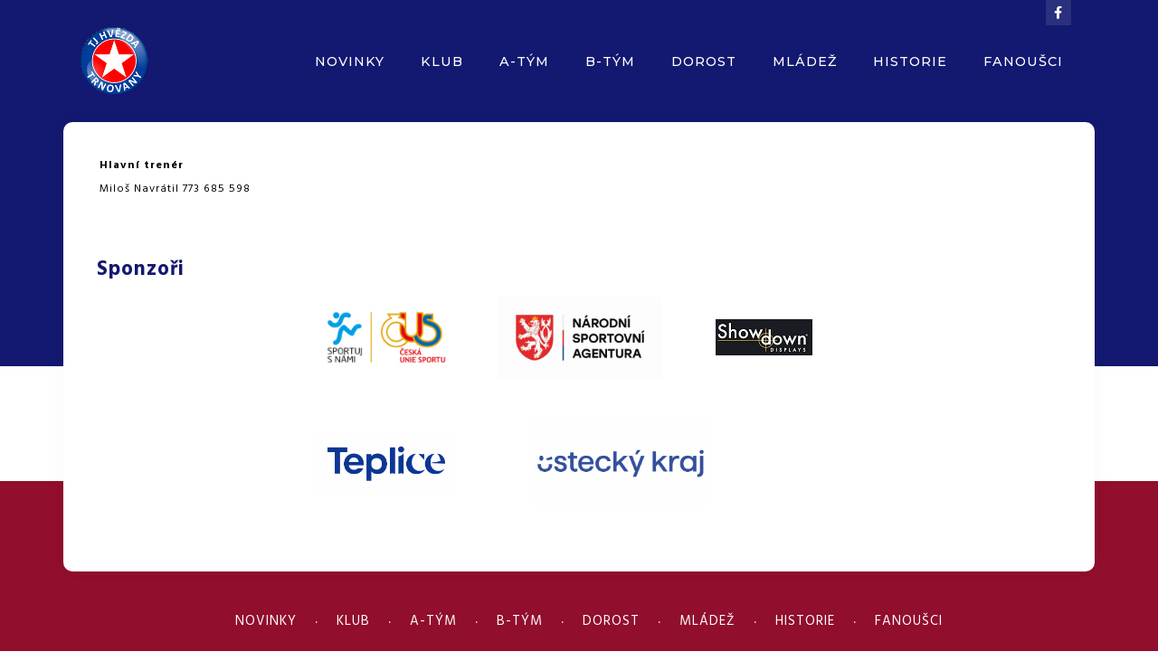

--- FILE ---
content_type: text/html; charset=utf-8
request_url: https://tjhvezdatrnovany.cz/mladez/ml-pripravka
body_size: 5125
content:
<!DOCTYPE html>
<html xmlns="http://www.w3.org/1999/xhtml" xml:lang="cs-cz" lang="cs-cz" >
<head>
<meta charset="utf-8">
	<meta name="generator" content="Joomla! - Open Source Content Management">
	<title>Ml. přípravka</title>

  <link href="/media/com_categories/css/shared-categories-accordion.min.css?9f06cdde2b1004cbc11b9eef656fc81e563992a7" rel="stylesheet" />
	<link href="/media/templates/site/j51_grace/css/base/template.css?9f959421419805b20fbe5703efe1581c" rel="stylesheet" />
	<link href="/media/templates/site/j51_grace/css/nexus.min.css?9f959421419805b20fbe5703efe1581c" rel="stylesheet" />
	<link href="/media/templates/site/j51_grace/css/vegas.css?9f959421419805b20fbe5703efe1581c" rel="stylesheet" />
	<link href="/media/templates/site/j51_grace/css/responsive.min.css?9f959421419805b20fbe5703efe1581c" rel="stylesheet" />
	<link href="/media/templates/site/j51_grace/css/animate.css?9f959421419805b20fbe5703efe1581c" rel="stylesheet" />
	<link href="/media/system/css/joomla-fontawesome.min.css?9f959421419805b20fbe5703efe1581c" rel="stylesheet" />
	<link href="/media/templates/site/j51_grace/css/fontawesome/fontawesome.min.css?9f959421419805b20fbe5703efe1581c" rel="stylesheet" />
	<link href="/media/templates/site/j51_grace/css/fontawesome/v4-shims.min.css?9f959421419805b20fbe5703efe1581c" rel="stylesheet" />
	<link href="/media/templates/site/j51_grace/css/fontawesome/regular.min.css?9f959421419805b20fbe5703efe1581c" rel="stylesheet" />
	<link href="/media/templates/site/j51_grace/css/fontawesome/brands.min.css?9f959421419805b20fbe5703efe1581c" rel="stylesheet" />
	<link href="/media/templates/site/j51_grace/css/fontawesome/solid.min.css?9f959421419805b20fbe5703efe1581c" rel="stylesheet" />
	<link href="/media/templates/site/j51_grace/css/vendor/joomla-custom-elements/joomla-alert.min.css?0.2.0" rel="stylesheet" />
	<link href="/plugins/system/jce/css/content.css?badb4208be409b1335b815dde676300e" rel="stylesheet" />
	<link href="//fonts.googleapis.com/css?family=Hind:400,500,700&amp;amp;&amp;subset=latin" rel="stylesheet" />
	<link href="//fonts.googleapis.com/css?family=Montserrat:400,500,700&amp;amp;&amp;subset=latin" rel="stylesheet" />
	<style>
	.hornav > ul .parent-indicator::before {
		content: "\f0d7";
		margin-left: 5px;
	}
	.hornav > ul 
	.parent-indicator, 
	.hornav > ul .parent-indicator::before, 
	.slideout-menu .menu .parent-indicator {
		font-family: "Font Awesome 5 Free";
		font-weight: 900;
	}
</style>
	<style>
:root {
	--primary: #910e2d;
	--primary-color: #910e2d;
	--secondary-color: #910e2d;
	--base-color: #000000;
	--button-color: #910e2d;
	--hornav_font_color: #ffffff;
	--mobile-menu-bg: #ffffff;
	--mobile-menu-toggle: #910e2d;
}
body {
	color: #000000;
	font-family:Hind;
	font-size: 15px;
}

a {
	color: #910e2d;
}

h1 {
	
	font-family:Hind 
}

h2, 
h2 a:link, 
h2 a:visited {
	color: #000000;
	font-family:Hind
}

h3, 
.module h3, 
.module_menu h3, 
.btn, 
button {
	color: #131870;
	font-family:Hind 
}

h4 {
	font-family:Hind 
}

.hornav, .slicknav_menu, .slideout-menu, #footermenu, #copyright {
	font-family:Montserrat 
}

hr {
	border-color: #910e2d !important;
}

.wrapper960 {
	width: 1140px;
}

.logo a {
	top: 0px;
	left: 0px;
}

.logo-text h1,
.logo-text h1 a {
	color: #ffffff;
	font-family:Hind;
	font-size: 42px;
}
.logo-text p.site-slogan {
	color: #ffffff;
	font-size: 12px;
}

.hornav ul li a, 
.hornav > ul > .parent::after, 
.hornav .menu > li > [class^="fa-"]::before, 
.hornav .menu > li > [class*=" fa-"]::before {
	color: #ffffff;
}
.hornav > ul > li::before {
    background-color: #ffffff;
}
.hornav ul ul li a {
	color: #000000;
}
.hornav ul ul {
	background-color: #fdfdfd;
}
.hornav ul ul:before {
	border-color: transparent transparent #fdfdfd transparent;
}

.sidecol_a {
	width: 25%;
}
.sidecol_b {
	width: 25%;
}

@media only screen and (max-width: px) {
	.vegas-slide-inner {
		background-size: cover !important;
	}
}

.btn, button, .btn-group.open .btn.dropdown-toggle, .input-append .add-on, .input-prepend .add-on, .pager.pagenav a, .btn-primary:active,
.btn-primary.active, .btn-primary.disabled, .btn-primary[disabled], .btn:hover, .slidesjs-next.slidesjs-navigation, .slidesjs-previous.slidesjs-navigation,
.search .icon-search, .dropdown-toggle, .label-info[href], .badge-info[href], #mc-embedded-subscribe:hover, .tagspopular a:hover {
	background-color: #910e2d;
	color: #fff;
}
.btn, .button, button {
	color: #000000;
	border-color: #910e2d;
	background-color: transparent;
}
.btn:hover, .btn:focus, .btn:active, .btn.active, .btn.disabled, .btn[disabled], .readmore .btn:hover, .dropdown-toggle:hover, 
.search .icon-search:hover, .search .button:hover {
	background-color: #910e2d; color: #ffffff;
}
.btn:hover, .button:hover, button:hover {
	border-color: #910e2d;
}
.owl-theme .owl-controls .owl-buttons div {
	background-color: #910e2d !important;
}
.tags .label-info[href] {
	background-color: transparent;
	color: #910e2d;
}
.owl-theme .owl-controls .owl-buttons div {
	background-color: #910e2d !important;
}
body, #body_panel {background-color: #ffffff;}

.slicknav_menu, .slideout-menu {
	background: #ffffff
}
.slideout-toggle .fa-bars::before {
	color: #910e2d !important;
}
.header_background, .is-sticky .header_sticky {
	background-color: #131870;
}
.header_background {bottom: -270px;}
#container_main {
	background-color: #ffffff;
}
#container_base {
	background-color: #910e2d;
}

</style>
	<style>@media only screen and (max-width: 959px) {.primary-logo-image{display:none;} .mobile-logo-image{display:inline-block;}}</style>
	<style>
		@media only screen and (max-width: 1140px) {
			.module_block, .wrapper960  {
				width:100% !important;
			}
			.content_main {
				border-radius: 0;
			}
		}
		@media only screen and (max-width: 1140px) {
			.hornav {display:none !important;}
			.slicknav_menu, .slideout-toggle {display:block;}
			#header {
				background-color: transparent !important;
				box-shadow: none !important;
			}
			#container_header_slide {
			    padding-top: 60px;
			}
		}
	</style>
	<style>@media only screen and ( max-width: 767px ) {.showcase {display:none;} .mobile_showcase {display:inline;}}</style>
	<style>@media only screen and (min-width: 768px) and (max-width: 959px) {}</style>
	<style>@media only screen and ( max-width: 767px ) {}</style>
	<style>@media only screen and (max-width: 440px) {}</style>
	<style>
</style>
	<style>
#socialmedia ul li a [class^="fa-"]::before, 
#socialmedia ul li a [class*=" fa-"]::before {
    color: #ffffff;
}</style>
	<style>
    #main {
        display: flex;
        flex-wrap: wrap;
    }
    .sidecol_a {
        width: 25%;
    }
    .sidecol_b {
        width: 25%;
        order: 1;
    }
</style>

  <script type="application/json" class="joomla-script-options new">{"joomla.jtext":{"JGLOBAL_EXPAND_CATEGORIES":"Zobrazit v\u00edce kategori\u00ed","JGLOBAL_COLLAPSE_CATEGORIES":"Zobrazit m\u00e9n\u011b kategori\u00ed","ERROR":"Chyba","MESSAGE":"Zpr\u00e1va","NOTICE":"Ozn\u00e1men\u00ed","WARNING":"Varov\u00e1n\u00ed","JCLOSE":"Zav\u0159\u00edt","JOK":"OK","JOPEN":"Otev\u0159\u00edt"},"j51_template":{"scrolltoOffset":-55,"mobileMenuPosition":"left"},"system.paths":{"root":"","rootFull":"https:\/\/www.tjhvezdatrnovany.cz\/","base":"","baseFull":"https:\/\/www.tjhvezdatrnovany.cz\/"},"csrf.token":"2b7bc189bc17125b3c7d269b67a5f821"}</script>
	<script src="/media/system/js/core.min.js?576eb51da909dcf692c98643faa6fc89629ead18"></script>
	<script src="/media/com_categories/js/shared-categories-accordion-es5.min.js?c245aa3a31e900109edb9adf531e26911822a77c" nomodule defer></script>
	<script src="/media/system/js/messages-es5.min.js?44e3f60beada646706be6569e75b36f7cf293bf9" nomodule defer></script>
	<script src="/media/com_categories/js/shared-categories-accordion.min.js?f2b649ad259eca8ee54071cbe78c6f788d196540" type="module"></script>
	<script src="/media/mod_menu/js/menu-es5.min.js?9f959421419805b20fbe5703efe1581c" nomodule defer></script>
	<script src="/media/templates/site/j51_grace/js/jquery-3.6.0.min.js?9f959421419805b20fbe5703efe1581c"></script>
	<script src="/media/templates/site/j51_grace/js/jquery.slicknav.js?9f959421419805b20fbe5703efe1581c" defer></script>
	<script src="/media/templates/site/j51_grace/js/noframework.waypoints.min.js?9f959421419805b20fbe5703efe1581c" defer></script>
	<script src="/media/templates/site/j51_grace/js/jarallax.min.js?9f959421419805b20fbe5703efe1581c"></script>
	<script src="/media/templates/site/j51_grace/js/scripts.js?9f959421419805b20fbe5703efe1581c" defer></script>
	<script src="/media/system/js/messages.min.js?7425e8d1cb9e4f061d5e30271d6d99b085344117" type="module"></script>
	<script>
            jQuery(document).ready(function() {
                jQuery('.hornav').slicknav();
            });
        </script>
	<script>
        jarallax(document.querySelectorAll('.jarallax'));
    </script>
	<meta name="viewport" content="width=device-width, initial-scale=1, maximum-scale=1"/>

</head>
<body class="site com_content view-categories no-layout no-task itemid-145 ">
				<header id="container_header">
			<div class="header_background"></div>
			<div class="header_sticky">
				<div class="header_row">
					<div class="wrapper960">
										        						<div id="logo">
    
  <div class="logo logo-image"> <a href="/" title="">
          <img class="logo-image primary-logo-image" src="/images/logo.png#joomlaImage://local-images/logo.png?width=85&height=85" alt="Logo" />
              <img class="logo-image mobile-logo-image" src="/images/logo.png#joomlaImage://local-images/logo.png?width=85&height=85" alt="Mobile Logo" />
        </a> </div>
   
</div>
												<div id="socialmedia">   
    <ul id="navigation">
           
         
        <li class="social-facebook"><a href="https://www.facebook.com/profile.php?id=100063440481192" target="_blank" title="Facebook"><i class="fa fa-facebook"></i><span>Facebook</span></a></li> 
         
         
         
         
         
         
         
         
         
         
         
         
         
            </ul>
</div>  						
    <div class="hornav">
        <ul id="moomenu" class="mod-menu mod-list menu ">
<li class="item-183 default deeper parent"><a href="/" >NOVINKY</a><ul class="mod-menu__sub list-unstyled small"><li class="item-266"><a href="/novinky-klubu/nove-zpravy" >NOVÉ ZPRÁVY</a></li><li class="item-267"><a href="/novinky-klubu/archiv-vedeni" >ARCHIV</a></li></ul></li><li class="item-112 deeper parent"><a href="/klub" >KLUB</a><ul class="mod-menu__sub list-unstyled small"><li class="item-269"><a href="/klub/management-v" >MANAGEMENT</a></li><li class="item-270"><a href="/klub/info-v" >INFO</a></li><li class="item-271"><a href="https://www.google.com/maps/place/Tj+Hv%C4%9Bzda+Trnovany/@50.6511946,13.8487712,354m/data=!3m1!1e3!4m6!3m5!1s0x47098e59ec637379:0x463c91956ce8e24e!8m2!3d50.6510848!4d13.8500738!16s%2Fg%2F11fy_n4g3s?entry=ttu" onclick="window.open(this.href,'targetWindow','toolbar=no,location=no,status=no,menubar=no,scrollbars=yes,resizable=yes,');return false;" >STADION</a></li><li class="item-272"><a href="/klub/hledame-v" >HLEDÁME</a></li><li class="item-314"><a href="/klub/financni-vyporadani-dotace" >FINANČNÍ VYPOŘÁDANÍ DOTACE</a></li></ul></li><li class="item-137 deeper parent"><a href="/a-tym" >A-TÝM</a><ul class="mod-menu__sub list-unstyled small"><li class="item-177"><a href="https://souteze.fotbal.cz/turnaje/zapas/5b541256-6107-4964-8e45-67b0eedb0bad?programFilter-team-id=b74acbc1-e5a2-4012-9731-939aafef01a2" target="_blank"  onclick="dodajAktywne(this)">ZÁPASY</a></li><li class="item-273"><a href="https://souteze.fotbal.cz/turnaje/table/44b010b9-8583-47b4-a0f5-b43a12ae570b" target="_blank"  onclick="dodajAktywne(this)">TABULKA</a></li><li class="item-274"><a href="https://souteze.fotbal.cz/turnaje/stats/44b010b9-8583-47b4-a0f5-b43a12ae570b" target="_blank"  onclick="dodajAktywne(this)">STATISTIKY</a></li><li class="item-275"><a href="https://tjhvezdatrnovany.cz/fanousci/hodnoceni-zapasu"  onclick="dodajAktywne(this)">ČLÁNKY</a></li><li class="item-277"><a href="/a-tym/realizacni-a-hl" >REALIZAČNÍ TÝM</a></li></ul></li><li class="item-264 deeper parent"><a href="/b-tym" >B-TÝM</a><ul class="mod-menu__sub list-unstyled small"><li class="item-278"><a href="https://souteze.fotbal.cz/turnaje/zapas/25e3a115-6fe2-4b77-b179-6b6449968d6f?programFilter-team-id=3e08ad26-416e-4062-8557-477f734f3ad6" target="_blank"  onclick="dodajAktywne(this)">ZÁPASY </a></li><li class="item-279"><a href="https://www.fotbal.cz/souteze/turnaje/table/2ae19190-bfc2-4358-a177-5bc22b6eb64b" target="_blank"  onclick="dodajAktywne(this)">TABULKA</a></li><li class="item-280"><a href="/b-tym/realizacni-b-hl" >REALIZAČNÍ TÝM </a></li></ul></li><li class="item-141 deeper parent"><a href="/dorost" >DOROST</a><ul class="mod-menu__sub list-unstyled small"><li class="item-281"><a href="https://souteze.fotbal.cz/turnaje/zapas/d1a8cd5b-d237-4ffe-8b99-559c46485550?programFilter-team-id=2334edd2-ecb0-49b1-bf10-a66a8980190d" target="_blank"  onclick="dodajAktywne(this)">ZÁPASY</a></li><li class="item-282"><a href="https://souteze.fotbal.cz/turnaje/table/ceb227b9-4508-4803-be18-a7bd74ab2d25" target="_blank"  onclick="dodajAktywne(this)">TABULKA</a></li><li class="item-283"><a href="/dorost/realizacni-dorost-hl" >REALIZAČNÍ TÝM</a></li></ul></li><li class="item-136 active deeper parent"><a href="/mladez" >MLÁDEŽ</a><ul class="mod-menu__sub list-unstyled small"><li class="item-144"><a href="/mladez/starsi-zaci" >STARŠÍ ŽÁCI</a></li><li class="item-313"><a href="/mladez/mladsi-zaci" >MLADŠÍ ŽÁCI</a></li><li class="item-142"><a href="/mladez/st-pripravka" >St. přípravka</a></li><li class="item-145 current active"><a href="/mladez/ml-pripravka" aria-current="page">Ml. přípravka</a></li><li class="item-260"><a href="/mladez/predpripravka" >Předpřípravka</a></li></ul></li><li class="item-110 deeper parent"><a href="/historie" >HISTORIE</a><ul class="mod-menu__sub list-unstyled small"><li class="item-111"><a href="/historie/hymna" >Hymna</a></li></ul></li><li class="item-268 deeper parent"><a href="/fanousci" >FANOUŠCI</a><ul class="mod-menu__sub list-unstyled small"><li class="item-256"><a href="/fanousci/hodnoceni-zapasu" >Hodnocení zápasů</a></li><li class="item-104"><a href="/fanousci/fotogalerie" >Fotogalerie</a></li></ul></li></ul>

    </div>
					</div>
				</div>
			</div>
					</header>
		<div class="content_main wrapper960">
															<div id="container_main">
				
<div id="main">
                       
           
    
    
    <div id="content_full" class="side_margins content_full">

                                    
        
            <div class="maincontent">
                <div class="message">
                    <div id="system-message-container" aria-live="polite"></div>

                </div>
                <div class="com-content-categories categories-list">
    
                                    <div class="category-desc base-desc">
                <h1 style="font-size: 12.16px;"><span style="vertical-align: inherit;"><span style="vertical-align: inherit;"><span style="vertical-align: inherit;"><span style="vertical-align: inherit;"><span style="vertical-align: inherit;"><span style="vertical-align: inherit;"><span style="vertical-align: inherit;"><span style="vertical-align: inherit;"><span style="vertical-align: inherit;"><span style="vertical-align: inherit;"><span style="vertical-align: inherit;"><span style="vertical-align: inherit;"><span style="vertical-align: inherit;"><span style="vertical-align: inherit;"><span style="vertical-align: inherit;"><span style="vertical-align: inherit;">Hlavní trenér </span></span></span></span></span></span></span></span></span></span></span></span></span></span></span></span></h1>
<p style="font-size: 12.16px;"><span style="vertical-align: inherit;"><span style="vertical-align: inherit;"><span style="vertical-align: inherit;"><span style="vertical-align: inherit;"><span style="vertical-align: inherit;"><span style="vertical-align: inherit;"><span style="vertical-align: inherit;"><span style="vertical-align: inherit;"><span style="vertical-align: inherit;"><span style="vertical-align: inherit;"><span style="vertical-align: inherit;"><span style="vertical-align: inherit;"><span style="vertical-align: inherit;"><span style="vertical-align: inherit;"><span style="vertical-align: inherit;"><span style="vertical-align: inherit;">Miloš Navrátil 773 685 598          </span></span></span></span></span></span></span></span></span></span></span></span></span></span></span></span></p>            </div>
            </div>
 <div class="clear"></div>
            </div>

                        <div class="wrapper_contentbottom">
                        <div class="contentbottom" style="width:100%;"><div class="module ">
	<div class="module_surround">
							<div class="module_header">
			<h3 class="mod_standard "><span>Sponzoři </span></h3>
		</div>
				<div class="module_content">
		
<div id="mod-custom94" class="mod-custom custom">
    <table style="margin-left: auto; margin-right: auto; width: 579.812px;">
<tbody>
<tr>
<td style="width: 150px;"><img style="display: block; margin-right: auto;" src="/images/sponzori/cus.jpg" alt="cus" width="150" height="76" /></td>
<td style="width: 182px;"><img src="/images/sponzori/nsa.jpg" alt="" width="182" height="91" /></td>
<td style="width: 105.812px;"><img src="/images/sponzori/logo_footer.jpg" alt="" /></td>
</tr>
</tbody>
</table>
<p> </p>
<table style="margin-left: auto; margin-right: auto; width: 579.812px; height: 15.8px;">
<tbody>
<tr style="height: 15.8px;">
<td style="width: 102px; height: 15.8px;"><img src="/images/sponzori/logo_teplice.png" alt="Logo Teplice" width="150" /></td>
<td style="width: 150px; height: 15.8px;"><img src="/images/sponzori/logo_ustecky_kraj.png" alt="Logo Ústecký kraj" width="200" /></td>
</tr>
</tbody>
</table></div>
		</div> 
	</div>
</div></div>                                    <div class="clear"></div>
            </div>
                            
        
    </div>
    <div class="clear"></div>
</div>
			</div>
														</div>
		<div class="clearfix"></div>
		
<div id="container_base" class="module_block border_block">
	<div class="wrapper960">
		<div id="base1_modules" class="block_holder">		<div id="base2_modules" class="block_holder">
				
		<footer>
							<div class="footermenu">
					 <ul class="mod-menu mod-list menu ">
<li class="item-183 default parent"><a href="/" >NOVINKY</a></li><li class="item-112 parent"><a href="/klub" >KLUB</a></li><li class="item-137 parent"><a href="/a-tym" >A-TÝM</a></li><li class="item-264 parent"><a href="/b-tym" >B-TÝM</a></li><li class="item-141 parent"><a href="/dorost" >DOROST</a></li><li class="item-136 active parent"><a href="/mladez" >MLÁDEŽ</a></li><li class="item-110 parent"><a href="/historie" >HISTORIE</a></li><li class="item-268 parent"><a href="/fanousci" >FANOUŠCI</a></li></ul>
					 <div class="clear"></div>
				</div>
						<div class="copyright">
				<p>(c) 2023 Karel Kouba</p>
			</div>
		</footer>

		</div>
	</div>
</div>

			<script>
		jarallax(document.querySelectorAll('.jarallax'), {
			speed: 0.5,
			disableParallax: /iPad|iPhone|iPod|Android/,
			disableVideo: /iPad|iPhone|iPod|Android/
		});
	</script>

</body> 
</html>

--- FILE ---
content_type: text/css
request_url: https://tjhvezdatrnovany.cz/media/com_categories/css/shared-categories-accordion.min.css?9f06cdde2b1004cbc11b9eef656fc81e563992a7
body_size: 11
content:
.com-content-categories__item{border-bottom:1px solid #dfe3e7}.com-content-categories__item-title-wrapper{-webkit-box-pack:justify;-ms-flex-pack:justify;display:-webkit-box;display:-ms-flexbox;display:flex;-ms-flex-wrap:wrap;flex-wrap:wrap;justify-content:space-between;padding:.5rem 0}.com-content-categories__children{-ms-flex-preferred-size:100%;-webkit-padding-start:1.5rem;border-top:1px solid #dfe3e7;flex-basis:100%;padding-inline-start:1.5rem}.com-content-categories__children .com-content-categories__item:last-child{border-bottom:none}

--- FILE ---
content_type: text/css
request_url: https://tjhvezdatrnovany.cz/media/templates/site/j51_grace/css/nexus.min.css?9f959421419805b20fbe5703efe1581c
body_size: 8946
content:
body{line-height:1.8rem;font-weight:400;letter-spacing:1px}h1,h2,h3,h4,h5,h6{padding:0;font-weight:normal;margin:.2em 0 .4em;text-rendering:optimizelegibility}h1 a:hover,h2 a:hover,h3 a:hover,h4 a:hover,h5 a:hover,h6 a:hover,h1 a:focus,h2 a:focus,h3 a:focus,h4 a:focus,h5 a:focus,h6 a:focus{text-decoration:none}h1{font-size:3em;line-height:1.1em;font-weight:700}h2,.content-category h1,.registration h1,.page-header h1{font-size:1.9rem;font-weight:bold;letter-spacing:0}h3{font-size:1.4rem;font-weight:bold;padding:0;line-height:1.3em}h3 small{line-height:32px}h4{font-size:1.1em;font-weight:400;opacity:.7;letter-spacing:1px;text-transform:uppercase}h5{font-size:1em;line-height:1.5em;letter-spacing:1px;opacity:.65}h6{font-size:1em}a{text-decoration:none !important;transition:color .15s ease-in;transition:color 0.15s ease-in;color:#333}a:hover{color:#888}p{margin-bottom:16px}li{line-height:2em}.item-title,.page-header{padding:0;margin-top:0;margin-bottom:0;text-transform:uppercase}hr{border:medium none;height:5px;max-width:100px;margin:15px 0 20px;background-color:transparent;border-top:1px solid #ccc;border-bottom:1px solid #ccc;opacity:.6}hr.center{margin-left:auto;margin-right:auto}blockquote{font-weight:normal;margin:15px 0;padding:0 0 5px 45px;width:auto;border:none !important;position:relative;margin:0 0 35px}blockquote p{margin-top:0;padding:0;line-height:160%;font-size:16px;font-weight:400}blockquote small{font-style:normal;padding:10px 0;font-size:12px}blockquote:before{content:"\201C";font-family:sans-serif;font-size:88px;position:absolute;left:0px;top:15px}p.note,p.pin,p.clip,p.down,pre,.code{background:rgba(0,0,0,0.1);border-color:rgba(0,0,0,0.08);border-style:solid;border-width:1px 1px 1px 5px;border-radius:0}pre,.code{clear:both;padding:15px 20px;background-color:rgba(0,0,0,0.05)}pre,code{white-space:normal !important}code{font:italic 100% monospace;background-color:rgba(0,0,0,0.08);border:1px solid rgba(255,255,255,0.5);display:inline-block;color:#D69A4B;padding:2px 4px}p.down,p.clip,p.pin,p.note{margin:10px 0;padding:15px 20px 15px 50px;overflow:hidden}p.note{background:url(../images/typo/note.png) no-repeat scroll 5px center rgba(0,0,0,0.05)}p.pin{background:url(../images/typo/attach.png) no-repeat scroll 5px center rgba(0,0,0,0.05)}p.clip{background:url(../images/typo/clip.png) no-repeat scroll 5px center rgba(0,0,0,0.05)}p.down{background:url(../images/typo/down.png) no-repeat scroll 5px center rgba(0,0,0,0.05)}body ol{list-style:decimal inside none}.maincontent ul{list-style:disc outside none;margin:10px 0 10px 25px}ul.tick,ul.plus,ul.star{margin:5px}ul.tick li,ul.plus li,ul.star li{list-style:none outside none;padding:6px 22px}ul.tick li{background:url("../images/typo/tick.png") no-repeat scroll left center transparent}ul.plus li{background:url("../images/typo/plus.png") no-repeat scroll left center transparent}ul.star li{background:url("../images/typo/star.png") no-repeat scroll left center transparent}em.highlight{border-radius:4px 4px 4px 4px;font-style:normal;padding:2px 5px;text-shadow:none}em.highlight.black{background:none repeat scroll 0 0 #000000;color:#FFFFFF}em.highlight.green{background:none repeat scroll 0 0 #89B223;color:#FFFFFF}em.highlight.yellow{background:none repeat scroll 0 0 #B29E23;color:#FFFFFF}em.highlight.blue{background:none repeat scroll 0 0 #4B90B5;color:#FFFFFF}em.highlight.red{background:none repeat scroll 0 0 #A62929;color:#FFFFFF}.columns-2{-moz-column-count:2;-moz-column-gap:2.5em;-webkit-column-count:2;-webkit-column-gap:2.5em;column-count:2;column-gap:2.5em}.columns-3{-moz-column-count:3;-moz-column-gap:2.5em;-webkit-column-count:3;-webkit-column-gap:2.5em;column-count:3;column-gap:2.5em}.columns-4{-moz-column-count:4;-moz-column-gap:2.5em;-webkit-column-count:4;-webkit-column-gap:2.5em;column-count:4;column-gap:2.5em}.menu .columns-2,.menu .columns-3,.menu .columns-4{-moz-column-count:auto;-webkit-column-count:auto;column-count:auto}.well{background-color:#fafafa;border-radius:2px;box-shadow:0 1px 4px rgba(148,146,145,0.1),0 -1px 0 rgba(148,146,145,0.35) inset,0 0 0 transparent,0 0 0 transparent;border-color:#f5f5f5}img.circle-1{-moz-transition:all 300ms ease-out 0s;-moz-border-bottom-colors:none;-moz-border-image:none;-moz-border-left-colors:none;-moz-border-right-colors:none;-moz-border-top-colors:none;background:-ms-linear-gradient(top, #FFFFFF 0%, #E7E8EB 99%);filter:progid:DXImageTransform.Microsoft.gradient(startColorstr='#FFFFFF', endColorstr='#E7E8EB', GradientType=0);border-color:#C9CBCD;border-radius:800px;border-style:solid;border-width:1px 1px 2px;display:inline-block;outline:medium none;padding:8px}img.frame-1,.img-intro-left img,.img-intro-right img,.img-intro-none img{-moz-transition:all 300ms ease-out 0s;-moz-border-bottom-colors:none;-moz-border-image:none;-moz-border-left-colors:none;-moz-border-right-colors:none;-moz-border-top-colors:none;background:-ms-linear-gradient(top, #FAFAFA 0%, #DDDDDD 99%);filter:progid:DXImageTransform.Microsoft.gradient(startColorstr='#FAFAFA', endColorstr='#DDDDDD', GradientType=0);border-color:#DDDDDD;border-radius:0px;border-style:solid;border-width:1px 1px 2px;box-shadow:0 8px 6px -10px black;display:inline-block;outline:medium none;padding:4px;margin:3px 10px 10px 10px}img.frame-2{-moz-border-bottom-colors:none;-moz-border-image:none;-moz-border-left-colors:none;-moz-border-right-colors:none;-moz-border-top-colors:none;background:-ms-linear-gradient(top, #5d5b60 0%, #363539 99%);filter:progid:DXImageTransform.Microsoft.gradient(startColorstr='#444444', endColorstr='#222222', GradientType=0);box-shadow:0 8px 6px -10px black;display:inline-block;outline:medium none;padding:4px;margin:3px 10px 10px 10px}@font-face{font-family:'IcoMoon';src:url('../fonts/IcoMoon.eot');src:url('../fonts/IcoMoon.eot?#iefix') format('embedded-opentype'),url('../fonts/IcoMoon.woff') format('woff'),url('../fonts/IcoMoon.ttf') format('truetype'),url('../fonts/IcoMoon.svg#IcoMoon') format('svg');font-weight:normal;font-style:normal;font-display:swap}.search-results dt.result-title{font-size:140%;font-weight:normal;padding:3px 0 10px 0;text-transform:none}.search-results dd.result-category{color:#888888;font-size:13px;font-style:italic;margin:0 0 5px}.search-results dd.result-created{border-bottom:1px solid #EEEEEE;color:#888888;font-size:10px;margin-bottom:10px;padding:0 0 6px;text-align:right}#search label{display:none}.com-users-login{display:flex;justify-content:center;align-items:center}.com-users-login__field{padding:10px 0}.com-users-login__remember{text-align:right}.com-users-login__remember input{margin-top:-2px;margin-left:4px;margin-right:4px}.com-users-login__no-account{text-align:center;padding:10px}.com-users-login__forgot{color:#ddd;text-align:center}.com-users-login__forgot a{color:#555;opacity:.6;text-transform:uppercase;font-size:.6rem;letter-spacing:1.5px;margin:0 5px}.com-users-login__forgot a:hover{opacity:1}.com-users-login .controls>button{width:100%}.com-users-registration{display:flex;justify-content:center;align-items:center}.com-users-registration>form{width:100%;max-width:400px}.com-users-registration__field{padding:10px 0}.com-users-registration__remember{text-align:right}.com-users-registration__remember input{margin-top:-2px;margin-left:4px;margin-right:4px}.com-users-registration__no-account{text-align:center;padding:10px}.com-users-registration__forgot{color:#ddd;text-align:center}.com-users-registration__forgot a{color:#555;opacity:.6;text-transform:uppercase;font-size:.6rem;letter-spacing:1.5px;margin:0 5px}.com-users-registration__forgot a:hover{opacity:1}.com-users-registration .controls>button{width:100%}.contact{padding:0px}.contact h3{margin-bottom:20px;margin-top:20px;padding:5px;border-bottom-width:1px;border-bottom-style:solid;border-bottom-color:#ccc}.contact>h3{display:none}.contact textarea,.contact input[type="text"],.contact input[type="number"],.contact input[type="email"]{border-radius:0;width:100%;max-width:500px;height:2em}.contact textarea{height:8em}.contact legend{border:none}.item-header{display:flex;align-items:flex-start;border-bottom:none;margin:5px 0}.item-header .j51-date{margin-right:10px}.page-header{border-bottom:none;margin:0;padding:0}.categories-list .page-header{padding-bottom:10px}.article-body{overflow:hidden}.article-info-term{display:none}.article-info{font-size:1em;padding:0px;display:inline-block;margin:0 0 10px;width:100%;line-height:1.4rem}.article-info dd{display:inline;padding:0 3px 0 0;white-space:nowrap}.article-info dd:last-child{border-right:medium none}.article-info dd:first-of-type{margin-left:0}.article-info dd>span[class^="icon-"]+time,.article-info dd>span[class*=" icon-"]+time{margin-left:0}.article-info dd .icon-calendar{display:none}.article-info .actions{float:right;margin:-10px 0 0;width:50px}.articleContent img{display:block;margin:20px auto}dd>div{display:inline}.items-more ul{list-style:none !important;margin-left:0px}.contact-links ul{list-style:none outside none !important;margin-left:0px}.blog .item-content{padding:0 0 12px}.blog .items-row{margin-bottom:30px}.blog .readmore{margin-bottom:5px}.blog .item-image{position:relative}.blog-core .item{padding:0}.blog-core h2{font-size:2.2em}.items-leading{margin:0;padding-bottom:15px}dl.muted:empty{display:none}.item-page .item-image{margin-bottom:2em !important}.img-fulltext-left{float:left;margin-top:10px;margin-bottom:20px;margin-right:20px}.img-intro-left{float:left;margin-top:0px;margin-bottom:10px;margin-right:10px}.img-fulltext-right{float:right;margin-top:10px;margin-bottom:20px;margin-left:20px}.img-intro-right{float:right;margin-top:0px;margin-bottom:10px;margin-left:10px}.img-intro-none{float:right;margin-top:10px;margin-bottom:10px;margin-left:10px}.img-fulltext-none{float:right;margin-top:10px;margin-bottom:20px;margin-left:20px}.items-leading{overflow:hidden}.items-leading .item-image{width:auto}.item-image{display:inline-block;overflow:hidden;border-radius:8px}.pull-left.item-image{float:left;margin-right:30px;margin-bottom:10px;margin-top:10px}.pull-right.item-image{float:right;margin-left:30px;margin-bottom:10px;margin-top:10px}:not(.blog-masonry .item) .pull-none.item-image{margin-bottom:20px;margin-top:10px}@media only screen and (max-width:1024px){.pull-right.item-image,.pull-left.item-image{float:none;margin-left:0;margin-bottom:20px}}.tags{margin-left:0 !important;margin-top:0 !important;margin-bottom:5px !important;text-align:left;text-transform:uppercase;display:block !important}.tags li{padding:0 !important}.tags li a{padding:5px 9px 4px;font-weight:normal;font-size:10px;letter-spacing:1px;text-transform:uppercase;border:1px solid #ccc;border-radius:2px}.tag-category .list-striped li:nth-child(2n+1),.tag-category .list-striped dd:nth-child(2n+1),.tag-category .list-striped li,.tag-category .list-striped dd{background-color:transparent;border-bottom:1px solid rgba(0,0,0,0.1)}.tag-category .list-striped,.tag-category .row-striped{border:none}.tag-category .category{margin-top:0}.tag-category .category li{font-weight:normal}.tag-category .category li>a>img{margin:5px auto 20px;max-width:200px;float:left;margin:5px 25px 50px 0}.tag-category fieldset{display:none}.lang-inline li a{background:none repeat scroll 0 0 rgba(0,0,0,0);display:inline-block;padding:0}.mod-languages ul li{display:inline-block;padding:0px 2px}.stats-module{margin:0}.stats-module dt,.stats-module dd{display:inline-block;margin:0}.stats-module dt{font-weight:bold;width:35%}.stats-module dd{width:60%}.search .form-inline{display:flex;outline:0;background:rgba(0,0,0,0.05);border:1px solid rgba(100,100,100,0.2);border-radius:0;line-height:16px}.search .search-query{box-shadow:none;background:transparent;border:0 none;border-radius:0;padding-left:10px;overflow:hidden;width:100%;height:100%}.search .button{box-shadow:none;color:#fff;font-size:10px !important;padding:6px 10px;margin:0px;text-transform:uppercase;border-radius:0}.search .icon-search{color:#fff;cursor:pointer;z-index:1;padding:8px;margin:0;margin:-1px;transition:background-color 300ms linear}.search .icon-search:hover{color:rgba(255,255,255,0.6) !important}.search .btn-right input.search-query,.search .btn-left input.search-query{padding-right:0}.search .btn-right .button,.search .btn-right .icon-search{order:1}.search .btn-top{flex-direction:column}.search .btn-bottom{flex-direction:column-reverse}.search .btn{padding:5px 10px;margin:-1px}.search .btn .icon-search{display:none}.tagspopular ul{margin:10px 0}.tagspopular li{list-style-type:none;display:inline-block;text-transform:uppercase;font-size:.7em;letter-spacing:2px;font-weight:500;margin:0 5px 8px 0}.tagspopular li a{border:1px solid rgba(0,0,0,0.1);padding:5px 10px;display:inline-block}.tagspopular li a:hover{color:white}.message::empty{display:none}.list-striped,.row-striped{list-style:none outside none !important}ul.category{margin-left:0px}.icon-arrow-right{margin-top:1px}ul#archive-items li{list-style:none;padding:0px;margin:0px;background-image:none}.clr{clear:both}body.contentpane{background:none repeat scroll 0 0 #FFFFFF;margin:10px;text-align:left;width:auto}.item-page,.item,.items-leading>div,.items-row>div{position:relative}.icons{position:absolute;top:0;right:0;z-index:1}.icons .btn-group{margin:0}.icons .dropdown-toggle{margin:0}.maincontent .blog .icons{padding-bottom:0px}.pagination{flex-wrap:wrap}.maincontent .pagination{list-style:none}.com-content-category-blog__navigation{display:flex;flex-wrap:wrap}.com-content-category-blog__navigation .com-content-category-blog__counter{order:1;margin-left:auto}body{padding:0;margin:0}#body_bg{background-attachment:scroll;position:relative;background-position:center center;background-size:cover !important}.content_main{border-radius:10px;overflow:hidden;box-shadow:0 0 20px rgba(0,0,0,0.03)}#header_bg,#container_showcase1_modules,#container_top1_modules,#container_top2_modules,#container_top3_modules,#container_bottom1_modules,#container_bottom2_modules,#container_bottom3_modules{background-position:50% 0%;background-repeat:no-repeat;background-size:cover !important}#container_top1_modules,#container_top2_modules,#container_top3_modules,#container_main,#container_bottom1_modules,#container_bottom2_modules,#container_bottom3_modules,#container_base,#container_copyright{-webkit-font-smoothing:antialiased;box-sizing:border-box}.block_holder{padding:0px 0px}.showcase-1,.top-1,.top-2,.top-3,.contenttop,.sidecol-a,.sidecol-b,.contentbottom,.bottom-1,.bottom-2,.bottom-3,.base-1,.base-2{float:left}.showcase-1 .module_surround,.top-1 .module_surround,.top-2 .module_surround,.top-3 .module_surround,.contenttop .module_surround,.sidecol-a .module_surround,.sidecol-b .module_surround,.contentbottom .module_surround,.bottom-1 .module_surround,.bottom-2 .module_surround,.bottom-3 .module_surround,.base-1 .module_surround,.base-2 .module_surround{background-position:50% 0%;background-size:cover !important}.sidecol-a,.sidecol-b{background-position:50% 0%;background-size:cover !important;width:100%}.wrapper960{margin:0 auto;position:relative;background-size:cover}.clear{clear:both}#container_header{position:relative;width:100%}#container_header.block_holder{padding:0}#container_header .wrapper960{position:relative;z-index:110}#container_header *{box-sizing:border-box;transition:all .3s ease;transition:all 0.3s ease}.header_spacer{width:100%;height:32px}.header_sticky{width:100%}.header_row .wrapper960,.hornav_row .wrapper960{padding:0 15px}.is-sticky .header_row{position:relative;z-index:1040;width:100%;margin-top:0;border:0;box-shadow:none}.header_background{position:absolute;top:0;left:0;right:0;z-index:0}#vegas-slideshow,#container_header_slide{position:absolute;top:0;bottom:0;left:0;right:0}#container_showcase{position:relative;z-index:1}.sticky-wrapper{position:relative;z-index:1040}#logo{display:block;text-align:left}h1.logo,h1.logo a{z-index:20 !important}.logo{display:inline-block;padding:25px 0px}.logo a{position:relative;z-index:25}.is-sticky .logo{padding:15px 10px}.is-sticky .logo img{max-width:75%}.logo-text h1{position:relative;margin:0;width:100%;line-height:.8em;font-weight:bold}.logo-text h1 a{left:0;text-align:left;position:relative;outline:none;white-space:nowrap;z-index:25;top:0;width:100%}.logo-text h1 a:hover{text-decoration:none}.logo-text p.site-slogan{font-size:9px;line-height:.85rem;letter-spacing:2px;margin:0;text-align:left;top:0;left:0;right:0;padding:0;position:relative;z-index:15;opacity:1}.mobile-logo-image{display:none}.header_modules{position:relative}.header-1,.header-2{padding:0px 10px;position:absolute;right:25px}.header-1 p,.header-2 p{margin:0}.header-1 li,.header-2 li{float:left;padding:6px}.header-1 .custom,.header-2 .custom{width:auto}.header-1 .search-query,.header-2 .search-query{width:140px;margin-top:0px}.header-1 ul.menu,.header-2 ul.menu{list-style:none}.header-1 ul.menu a,.header-2 ul.menu a{color:#fff;font-weight:600;text-transform:uppercase;letter-spacing:2px;font-size:.75em;border-radius:12px;border:2px solid #fff;padding:2px 12px}.header-1 ul.menu a:hover,.header-2 ul.menu a:hover{background-color:#fff;color:#555}.is-sticky .header-1,.is-sticky .header-2{opacity:0}.header-1{top:0}.header-2{bottom:0}.header-1 input,.header-2 input,.header-1 form,.header-2 form,.header-1 label,.header-2 label,.header-1 ul,.header-2 ul,.header-1 ol,.header-2 ol,.header-1 dl,.header-2 dl,.header-1 fieldset,.header-2 fieldset,.header-1 address,.header-2 address{margin:0}.hornav{position:absolute;top:50%;right:0;padding:0;margin-right:15px;display:inline-block;-webkit-transform:translateY(-50%);transform:translateY(-50%)}.hornav>ul{display:inline-block;margin:0;transition:all .2s ease;-webkit-transition:all .2s ease;-moz-transition:all .2s ease}.hornav>ul>li{display:inline-block;padding:0px;list-style:none outside none;transition:all .4s;letter-spacing:0px}.hornav>ul>li:last-of-type{margin-right:0}.hornav>ul>li.menu-split{float:left}.hornav>ul>li:before{position:absolute;bottom:4px;left:50%;right:50%;content:'';height:2px;opacity:0;transition:all .2s ease}.hornav>ul>li:hover:before{opacity:1;left:15px;right:15px}.hornav>ul>li>a{display:block;font-size:.9rem;font-weight:500;line-height:1rem;letter-spacing:1px;padding:12px 20px;text-rendering:optimizeLegibility;text-transform:uppercase;position:relative}.hornav>ul>li>a:after{content:attr(title);position:absolute;left:18px;top:30px;font-size:10px;line-height:10px;letter-spacing:.5px;opacity:.8;z-index:999;text-align:left;text-transform:none}.hornav>ul>li>a:hover{text-decoration:none;opacity:1}.hornav>ul>li>a:focus,.hornav>ul>li>a:active{text-decoration:none;outline:none}.hornav .parent>ul>li>a{text-transform:uppercase}.hornav>ul li{position:relative}.hornav>ul>li>ul,.hornav>ul>li ul>li>ul{display:block;letter-spacing:0;list-style:none;margin:0px;padding:3px !important;text-align:left;z-index:1000;font-size:11px;font-weight:500;box-shadow:0 0 3px rgba(0,0,0,0.1),inset 0 -1px 1px rgba(255,255,255,0.8)}.hornav>ul>li>ul>li,.hornav>ul>li ul>li>ul>li{min-height:20px;float:none;webkit-column-break-inside:avoid;page-break-inside:avoid;-webkit-column-break-inside:avoid;-moz-column-break-inside:avoid;break-inside:avoid;padding:2px 0 3px}.hornav>ul>li>ul>li:hover>a,.hornav>ul>li ul>li>ul>li:hover>a{text-decoration:none;background-color:rgba(0,0,0,0.03);box-shadow:inset 0 0 1px rgba(0,0,0,0.04)}.hornav>ul>li>ul>li>a,.hornav>ul>li ul>li>ul>li>a{display:block;padding:5px 15px}.hornav>ul>li>ul>li>a:active,.hornav>ul>li ul>li>ul>li>a:active,.hornav>ul>li>ul>li>a:focus,.hornav>ul>li ul>li>ul>li>a:focus{background-color:rgba(0,0,0,0.03);box-shadow:inset 0 0 1px rgba(0,0,0,0.04)}.hornav>ul>li>ul>li>a:after,.hornav>ul>li ul>li>ul>li>a:after{content:attr(title);display:block;font-size:11px;line-height:1.2em;opacity:.4;text-align:left;text-transform:none;font-weight:400;color:inherit;top:-2px;position:relative}.hornav>ul>li>li:hover a{text-decoration:none}.hornav>ul>li>ul:before{display:none}.hornav>ul>li img{margin-top:5px;margin-bottom:8px}.hornav>ul>ul:before{content:"";display:block;height:10px;left:12px;position:absolute;top:-10px;width:14px;width:0;height:0;border-style:solid;border-width:0 10px 10px 10px}.hornav input{height:auto}.hornav>ul>li:last-of-type>ul{left:auto !important;right:1px !important}.hornav>ul>li>ul,.hornav>ul>li>ul>li>ul,.hornav>ul>li>ul>li>ul>li>ul{position:absolute;height:auto;min-width:210px;opacity:0;visibility:hidden;transition:all 200ms linear;-o-transition:all 200ms linear;-ms-transition:all 200ms linear;-moz-transition:all 200ms linear;-webkit-transition:all 200ms linear;top:41px;left:0px;z-index:1000;padding-top:20px;border-radius:10px}.hornav>ul>li:hover>ul,.hornav>ul>li>ul>li:hover>ul,.hornav>ul>li>ul>li>ul>li:hover>ul{display:block;opacity:1;visibility:visible;left:0px}.hornav>ul>li:hover>ul,.hornav>ul>li>ul>li:hover>ul,.hornav>ul>li>ul>li>ul>li:hover>ul{-webkit-transition:opacity 200ms linear}.hornav>ul>li>ul>li>ul,.hornav>ul>li>ul>li>ul>ul{left:220px;top:0 !important}.hornav>ul>li>ul>li:hover>ul,.hornav>ul>li>ul>li>ul>li:hover>ul{top:0px !important;left:200px}.hornav .columns-2+ul{-moz-column-count:2;-moz-column-gap:0;-webkit-column-count:2;-webkit-column-gap:0;column-count:2;column-gap:0;width:420px}.hornav .columns-3+ul{-moz-column-count:3;-moz-column-gap:0;-webkit-column-count:3;-webkit-column-gap:0;column-count:3;column-gap:0;width:630px}.hornav .columns-4+ul{-moz-column-count:4;-moz-column-gap:0;-webkit-column-count:4;-webkit-column-gap:0;column-count:4;column-gap:0;width:840px}.menu .module_surround{padding:15px !important}.menu #login-form{margin:0}.menu .module a{font-size:12px}.menu .module a:hover{opacity:.7}.hornav_mobile.block_holder{padding:10px}.hornavmenumobile{display:none}#container_hornav_mobile{display:none}.slideout-toggle{color:#fff;cursor:pointer;font-size:38px;padding:25px 30px;position:absolute;z-index:111;display:none;top:50%;-webkit-transform:translateY(-50%);transform:translateY(-50%);right:0;transition:all .3s ease;transition:all 0.3s ease}.slideout-open .slideout-toggle{right:256px}.slideout-menu{position:fixed;font-size:13px;left:0;top:0;bottom:0;right:0;z-index:0;width:256px;overflow-y:auto;-webkit-overflow-scrolling:touch;color:#fff;background-color:#1D1F20;box-shadow:inset -20px 0 20px rgba(0,0,0,0.15);display:none}.slideout-menu .menu{margin:0;padding:15px;font-weight:bold}.slideout-menu .menu a{color:#fff;opacity:.9;cursor:pointer;display:block}.slideout-menu .menu a:hover{opacity:1}.slideout-menu .menu li{list-style-type:none;margin-bottom:5px}.slideout-menu .menu li ul{margin:0 10px 5px;font-weight:normal;display:none;overflow:hidden}.slideout-menu .menu li ul a{opacity:.8}.slideout-menu .menu li ul a:hover{opacity:1}.slideout-menu .menu li ul li{margin-bottom:0}.slideout-menu .menu li [class^="fa-"]::before,.slideout-menu .menu li [class*=" fa-"]::before{color:rgba(255,255,255,0.4);top:3px;left:0}.slideout-menu .menu li [class^="fa-"]::before:hover,.slideout-menu .menu li [class*=" fa-"]::before:hover{color:rgba(255,255,255,0.8) !important}.slideout-menu .menu li a[class^="fa-"],.slideout-menu .menu li .menu li a[class*=" fa-"]{padding-left:25px !important}.slideout-menu .menu img{margin-top:15px}.slideout-menu .menu>.parent{padding-right:8px;position:relative}.slideout-menu .menu>.parent:after{content:"+";display:block;height:10px;right:11px;position:absolute;top:0px;opacity:.3}.slideout-panel{position:relative;z-index:1}.slideout-open,.slideout-open body,.slideout-open .slideout-panel{overflow:hidden}.slideout-open .slideout-menu{display:block !important}.slicknav_menu{display:none;background:#000000;padding:5px;font-size:18px;*zoom:1;position:relative;z-index:99}.slicknav_menu:before,.slicknav_menu:after{content:" ";display:table}.slicknav_menu:after{clear:both}.slicknav_menu .slicknav_menutxt{color:#FFF;font-weight:bold;display:block;line-height:1.188em;float:left}.slicknav_menu .slicknav_icon{float:left;margin:.188em 0 0 .438em}.slicknav_menu .slicknav_no-text{margin:0}.slicknav_menu .slicknav_icon-bar{font-size:20px;display:block;width:1.125em;height:2px;-moz-border-radius:1px;-webkit-border-radius:1px;-webkit-background-clip:padding-box;border-radius:1px;background-clip:padding-box;background:rgba(255,255,255,0.7)}.slicknav_menu .slicknav_btn{-moz-border-radius:4px;-webkit-border-radius:4px;-webkit-background-clip:padding-box;border-radius:4px;background-clip:padding-box;background:rgba(0,0,0,0.35);cursor:pointer;display:block;float:right;line-height:1.125em;margin:5px 5px 6px;padding:.5em .7em;position:relative;text-decoration:none;vertical-align:middle}.slicknav_menu .slicknav_btn .slicknav_icon-bar+.slicknav_icon-bar{margin-top:.188em}.slicknav_menu .slicknav_nav{color:#fff;margin:0;padding:0;list-style:none;overflow:hidden;clear:both}.slicknav_menu .slicknav_nav ul,.slicknav_menu .slicknav_nav li{display:block}.slicknav_menu .slicknav_nav a{padding:14px;margin:2px 0px;text-decoration:none;color:#fff;display:block}.slicknav_menu .slicknav_nav a:hover{background:rgba(0,0,0,0.6)}.slicknav_menu .slicknav_nav>ul{padding:0;margin:0;list-style:none;overflow:hidden}.slicknav_menu .slicknav_nav>ul>li{background:rgba(0,0,0,0.15)}.slicknav_menu .slicknav_nav>ul>li>li{background:rgba(0,0,0,0.3);text-indent:10px}.slicknav_menu .slicknav_nav>ul>li>li>li{background:rgba(0,0,0,0.3);text-indent:20px}.slicknav_menu .slicknav_nav>ul .module a{display:inline-block;padding:0}.slicknav_menu .slicknav_nav>ul .module a:hover{background-color:transparent}.slicknav_menu .slicknav_nav .slicknav_arrow{font-size:.8em;margin:0 0 0 .4em}.slicknav_menu .slicknav_nav .slicknav_item{display:block;cursor:pointer;padding:14px;margin:2px 0px}.slicknav_menu .slicknav_nav .slicknav_item a{padding:0;margin:0}.slicknav_menu .slicknav_nav .slicknav_item:hover{background:rgba(0,0,0,0.6)}.slicknav_menu .slicknav_nav .slicknav_item a{display:inline}.slicknav_menu .slicknav_nav .slicknav_txtnode{margin-left:15px}.slicknav_menu img{display:none}.slicknav_menu{position:relative;width:100%;z-index:200;-ms-box-sizing:border-box;-o-box-sizing:border-box;box-sizing:border-box}.module,.module_menu{float:left;width:100%;box-sizing:border-box}.module .module_surround,.module_menu .module_surround{height:100%;padding:0px 40px 40px}.module .module_header,.module_menu .module_header{padding:0 0 5px;line-height:1em;text-align:left}.module .module_header h3,.module_menu .module_header h3{text-align:left;padding:0}.module .module_header h3[class^="fa-"]::before,.module_menu .module_header h3[class^="fa-"]::before,.module .module_header h3[class*=" fa-"]::before,.module_menu .module_header h3[class*=" fa-"]::before{margin-right:8px}.module .module_header h3.mod_standard,.module_menu .module_header h3.mod_standard{overflow:hidden;text-align:left}.module .module_content,.module_menu .module_content{padding:0px 0 0}.module .module_content>ul.menu,.module_menu .module_content>ul.menu,.module .module_content>ul.mod-list,.module_menu .module_content>ul.mod-list{list-style:none outside none;margin:0;padding:0}.module .module_content>ul.menu li,.module_menu .module_content>ul.menu li,.module .module_content>ul.mod-list li,.module_menu .module_content>ul.mod-list li{padding:5px 0px;line-height:1.5em}.module .module_content>ul.menu li:last-child,.module_menu .module_content>ul.menu li:last-child,.module .module_content>ul.mod-list li:last-child,.module_menu .module_content>ul.mod-list li:last-child{border-bottom:none}.module .module_content>ul.menu li a,.module_menu .module_content>ul.menu li a,.module .module_content>ul.mod-list li a,.module_menu .module_content>ul.mod-list li a{opacity:.8;color:#777;display:block}.module .module_content>ul.menu li a:hover,.module_menu .module_content>ul.menu li a:hover,.module .module_content>ul.mod-list li a:hover,.module_menu .module_content>ul.mod-list li a:hover{opacity:1 !important}.module .module_content>ul.menu li a[class^="fa-"],.module_menu .module_content>ul.menu li a[class^="fa-"],.module .module_content>ul.mod-list li a[class^="fa-"],.module_menu .module_content>ul.mod-list li a[class^="fa-"],.module .module_content>ul.menu li a[class*=" fa-"],.module_menu .module_content>ul.menu li a[class*=" fa-"],.module .module_content>ul.mod-list li a[class*=" fa-"],.module_menu .module_content>ul.mod-list li a[class*=" fa-"]{border-left:none}.module .module_content>ul.menu li a:not([class^="fa-"])::before,.module_menu .module_content>ul.menu li a:not([class^="fa-"])::before,.module .module_content>ul.mod-list li a:not([class^="fa-"])::before,.module_menu .module_content>ul.mod-list li a:not([class^="fa-"])::before{font-family:"Font Awesome 5 Free";font-size:.5rem;content:"\f111";margin-right:8px;opacity:.6;font-weight:900}.module .module_content>ul.menu li span,.module_menu .module_content>ul.menu li span,.module .module_content>ul.mod-list li span,.module_menu .module_content>ul.mod-list li span{margin-left:-5px}.module .module_content>ul.menu li ul,.module_menu .module_content>ul.menu li ul,.module .module_content>ul.mod-list li ul,.module_menu .module_content>ul.mod-list li ul{margin-top:-4px;padding-bottom:5px;margin-bottom:0px}.module .module_content>ul.menu li ul li a,.module_menu .module_content>ul.menu li ul li a,.module .module_content>ul.mod-list li ul li a,.module_menu .module_content>ul.mod-list li ul li a{padding:4px 30px 4px 5px;color:#999 !important;border:none;background:none}.module .module_content>ul.menu li ul li:first-child a,.module_menu .module_content>ul.menu li ul li:first-child a,.module .module_content>ul.mod-list li ul li:first-child a,.module_menu .module_content>ul.mod-list li ul li:first-child a{margin-top:-5px}.module:first-of-type .module_surround{padding-top:40px}.module ul.latestnews li,.module ul.menu li{position:relative}#breadcrumb-1,#footer-1,#footer-2,#footer-3{width:100%}.custom{width:100%}.slidesjs-previous.slidesjs-navigation,.slidesjs-next.slidesjs-navigation{opacity:1}#container_showcase1_modules{background-color:transparent !important}#container_showcase1_modules h3.mod_standard{font-size:18px}#container_top3_modules.block_holder{padding-bottom:10px}#container_base{margin-top:-100px;padding-top:100px}#container_base,#container_base a{color:#fff}#container_base h3{color:#fff}#container_base h3 span::after,#container_base h3 span::before{border-bottom-color:rgba(255,255,255,0.05)}#container_base ul.menu li a,#container_base ul.latestnews li a{border-color:rgba(255,255,255,0.05)}#container_base hr{border-color:#fff !important;opacity:.6}#footer-1 .module:first-of-type .module_surround,#footer-2 .module:first-of-type .module_surround{padding-top:20px}#container_main{box-sizing:border-box}#main.block_holder{padding:0}.maincontent{padding:40px}#content_full,#content100{float:left;width:100%}.sidecol_block{padding:0px}.sidecol-a .module:first-of-type .module_surround,.sidecol-b .module:first-of-type .module_surround{padding-top:0}.sidecol-a .module_surround,.sidecol-b .module_surround{padding-top:0;padding-bottom:50px}.sidecol-a:first-of-type .module:first-of-type .module_surround,.sidecol-b:first-of-type .module:first-of-type .module_surround{padding-top:40px}.contenttop .module_surround{padding:0 17px !important}.contentbottom .module_surround{padding:0px 17px 50px !important}.wrapper_contenttop{padding:50px 20px 10px 20px}.wrapper_contentbottom{padding:0 20px 20px 20px}footer{display:flex;flex-direction:column;padding:30px;text-align:center}.footermenu{padding:10px 0}.footermenu ul{margin:0}.footermenu ul li{display:inline-block}.footermenu ul li a{text-decoration:none;text-transform:uppercase;padding:0 10px;color:rgba(255,255,255,0.5)}.footermenu ul li a:hover{color:#fff}.footermenu ul li a:after{content:'\00B7';margin-left:20px;font-weight:bold;font-size:10px}.footermenu ul li:first-of-type a{padding-left:0}.footermenu ul li:last-of-type a:after{display:none}.copyright{padding:10px 0}.copyright p{margin-bottom:0;font-size:1rem;letter-spacing:2px;text-transform:uppercase;opacity:.3}#socialmedia{padding:0;position:absolute;top:0;right:25px;border-radius:0 0 5px 5px;transition:all .2s ease;z-index:1}#socialmedia a{margin:0px}#socialmedia ul{list-style:none;margin:0;display:block}#socialmedia ul li{background-position:50% 50%;display:block;float:left;margin:0px;padding:0px}#socialmedia ul li a{position:relative;display:block;width:28px;height:28px;opacity:1;font-size:calc(28px * .5);text-align:center;line-height:calc(28px + 4px)}#socialmedia ul li a:hover{opacity:1}#socialmedia ul li a [class^="fa-"]::before,#socialmedia ul li a [class*=" fa-"]::before{padding-right:0;color:#fff}#socialmedia ul li span{position:absolute;line-height:0;font-size:0;color:transparent}.is-sticky #socialmedia{display:none}[class^="social-"],[class*=" social-"]{transition:all .4s}.social-facebook:hover{background-color:#344e86}.social-twitter:hover{background-color:#34bdcd}.social-googleplus:hover{background-color:#d03a28}.social-youtube:hover{background-color:#f24038}.social-pinterest:hover{background-color:#b51d23}.social-instagram:hover{background-color:#244e70}.social-dribbble:hover{background-color:#ed4483}.social-flickr:hover{background-color:#ef4b7a}.social-skype:hover{background-color:#0ea9e2}.social-digg:hover{background-color:#2474b1}.social-linkedin:hover{background-color:#5ea8ca}.social-vimeo:hover{background-color:#5494a1}.social-yahoo:hover{background-color:#a152b4}.social-tumblr:hover{background-color:#324c65}.social-deviantart:hover{background-color:#bbc81e}.social-delicious:hover{background-color:#2b68bf}.social-rss:hover{background-color:#e58a00}[class^="social-"],[class*=" social-"]{background-color:rgba(255,255,255,0.1);margin-right:1px !important}#container_breadcrumb{padding-bottom:0px}#breadcrumb{padding:0px 50px;overflow:hidden}#breadcrumb .module_surround{padding:0px}#breadcrumb.block_holder{padding:0px 30px 10px}#breadcrumb .module_content{padding:0}#breadcrumb a{background:none !important}#breadcrumb img{vertical-align:0%}#breadcrumb li{background:none !important;text-shadow:none;border-bottom:none !important}#breadcrumb li a{color:#999999;display:inline-block;padding:0}.j51news .newsitem{text-align:center}.j51news .tags{text-align:center}.j51news .tags .label-info[href]{border-width:0;padding:0 6px}.j51news .tags li{line-height:1rem}.j51news h3{font-weight:bold;letter-spacing:.6px;text-transform:uppercase}.j51news .newsdate{text-transform:uppercase}ul.pagenav a{color:#333}ul.pagenav a:hover{color:#888}[class^="icon-"],[class*=" icon-"]{height:auto;width:auto}.mod-list li [class^="fa-"]:before,.mod-list li [class*=" fa-"]:before{display:inline-block;color:inherit;font-size:18px;top:4px;left:0px}.mod-list li a[class^="fa-"]:after,.mod-list li a[class*=" fa-"]:after{display:none}.hornav>ul>li [class^="fa-"]:before,.hornav>ul>li [class*=" fa-"]:before{opacity:.7}.hornav>ul>li:hover [class^="fa-"]:before,.hornav>ul>li:hover [class*=" fa-"]:before{opacity:1}.header-1 .menu li [class^="fa-"]:before,.header-1 .menu li [class*=" fa-"]:before,.header-2 .menu li [class^="fa-"]:before,.header-2 .menu li [class*=" fa-"]:before{color:rgba(0,0,0,0.2);top:1px}.module_header .fa,.module_header .fab,.module_header .fad,.module_header .fal,.module_header .far,.module_header .fas{font-family:inherit;font-weight:600}.module_header .fa:before,.module_header .fab:before,.module_header .fad:before,.module_header .fal:before,.module_header .far:before,.module_header .fas:before{font-family:"Font Awesome 5 Free"}.module_header .fab:before{font-family:"Font Awesome 5 Brands"}.module_header .fa:before,.module_header .fas:before{font-weight:900}.module_header .far:before,.module_header .fab:before{font-weight:400}#container_base [class^="fa-"]:before,#container_base [class*=" fa-"]:before{color:rgba(255,255,255,0.2)}#footermenu .menu li [class^="fa-"]:before,#footermenu.menu li [class*=" fa-"]:before{color:rgba(255,255,255,0.2);top:6px}.row.fa-icon-list{margin:0 0 30px}.fa-col5{float:left;padding:0 0 10px;width:20%}.mod-list .far,.menu .far,.mod-list .fas,.menu .fas,.mod-list .fab,.menu .fab,.mod-list .fa,.menu .fa{font-family:inherit !important;line-height:inherit;font-weight:inherit}.mod-list .fab:before,.menu .fab:before{font-family:"Font Awesome 5 Brands" !important;font-weight:400}.mod-list .far:before,.menu .far:before,.mod-list .fas:before,.menu .fas:before{font-family:"Font Awesome 5 Free" !important}.mod-list .fa:before,.menu .fa:before,.mod-list .fas:before,.menu .fas:before{font-weight:900}.text-light{color:rgba(255,255,255,0.95) !important}.text-light a,.text-light a .j51_icon{color:rgba(255,255,255,0.8) !important}.text-light a:hover,.text-light a .j51_icon:hover,.text-light a:hover .j51_icon,.text-light a .j51_icon:hover .j51_icon{color:#fff !important}.text-light h1,.text-light h2,.text-light h3,.text-light h4,.text-light h5,.text-light h6{color:#fff !important}.text-light input,.text-light button,.text-light select,.text-light textarea{color:#fff}.text-light ul.menu a,.text-light ul>li>a,.text-light ul>li>span{color:rgba(255,255,255,0.8)}.text-light [class^="fa-"]:before,.text-light [class*=" fa-"]:before{color:rgba(255,255,255,0.6)}.text-light li:hover [class^="fa-"]:before,.text-light li:hover [class*=" fa-"]:before{color:rgba(255,255,255,0.8)}.text-light .owl-theme .owl-controls .owl-page span{background:none repeat scroll 0 0 rgba(255,255,255,0.4) !important}.text-light blockquote small{color:rgba(255,255,255,0.5)}.text-light [class^="fa-"]::before,.text-light [class*=" fa-"]::before{color:rgba(255,255,255,0.8)}.text-light .module_header h3.mod_standard span::before,.text-light .module_header h3.mod_standard span::after{border-color:rgba(255,255,255,0.6)}.text-dark{color:rgba(0,0,0,0.9) !important}.text-dark h1,.text-dark h2,.text-dark h3,.text-dark h4,.text-dark h5,.text-dark h6{color:rgba(0,0,0,0.9) !important}.text-dark input,.text-dark button,.text-dark select,.text-dark textarea{color:#fff}.text-dark ul.menu a,.text-dark ul>li>a,.text-dark ul>li>span{color:rgba(0,0,0,0.8)}.text-dark [class^="fa-"]:before,.text-dark [class*=" fa-"]:before{color:rgba(0,0,0,0.3)}.text-dark li:hover [class^="fa-"]:before,.text-dark li:hover [class*=" fa-"]:before{color:rgba(0,0,0,0.6)}.text-dark .owl-theme .owl-controls .owl-page span{background:none repeat scroll 0 0 rgba(0,0,0,0.4) !important}.padding-0{padding:0px}.padding-10{padding:10px}.padding-20{padding:20px}.padding-30{padding:30px}.padding-40{padding:40px}.padding-50{padding:50px}.padding-60{padding:60px}.margin-0{margin:0px}.margin-10{margin:10px}.margin-20{margin:20px}.margin-30{margin:30px}.margin-40{margin:40px}.margin-50{margin:50px}.margin-60{margin:60px}.padding-horiz-0{padding-left:0px;padding-right:0}.padding-horiz-10{padding-left:10px;padding-right:10px}.padding-horiz-20{padding-left:20px;padding-right:20px}.padding-horiz-30{padding-left:30px;padding-right:30px}.padding-horiz-40{padding-left:40px;padding-right:40px}.padding-horiz-50{padding-left:50px;padding-right:50px}.padding-horiz-60{padding-left:60px;padding-right:60px}.padding-vert-0{padding-top:0px;padding-bottom:0}.padding-vert-10{padding-top:10px;padding-bottom:10px}.padding-vert-20{padding-top:20px;padding-bottom:20px}.padding-vert-30{padding-top:30px;padding-bottom:30px}.padding-vert-40{padding-top:40px;padding-bottom:40px}.padding-vert-50{padding-top:50px;padding-bottom:50px}.padding-vert-60{padding-top:60px;padding-bottom:60px}.margin-horiz-0{margin-left:0px;margin-right:0}.margin-horiz-10{margin-left:10px;margin-right:10px}.margin-horiz-20{margin-left:20px;margin-right:20px}.margin-horiz-30{margin-left:30px;margin-right:30px}.margin-horiz-40{margin-left:40px;margin-right:40px}.margin-horiz-50{margin-left:50px;margin-right:50px}.margin-horiz-60{margin-left:60px;margin-right:60px}.margin-vert-0{margin-top:0px;margin-bottom:0}.margin-vert-10{margin-top:10px;margin-bottom:10px}.margin-vert-20{margin-top:20px;margin-bottom:20px}.margin-vert-30{margin-top:30px;margin-bottom:30px}.margin-vert-40{margin-top:40px;margin-bottom:40px}.margin-vert-50{margin-top:50px;margin-bottom:50px}.margin-vert-60{margin-top:60px;margin-bottom:60px}.no-padding{padding:0 !important}.no-margin{margin:0 !important}.margin-top-0{margin-top:0}.margin-top-5{margin-top:5px}.margin-top-10{margin-top:10px}.margin-top-15{margin-top:15px}.margin-top-20{margin-top:20px}.margin-top-30{margin-top:30px}.margin-top-40{margin-top:40px}.margin-top-50{margin-top:50px}.margin-top-60{margin-top:60px}.margin-bottom-0{margin-bottom:0}.margin-bottom-5{margin-bottom:5px}.margin-bottom-10{margin-bottom:10px}.margin-bottom-15{margin-bottom:15px}.margin-bottom-20{margin-bottom:20px}.margin-bottom-30{margin-bottom:30px}.margin-bottom-40{margin-bottom:40px}.margin-bottom-50{margin-bottom:50px}.margin-bottom-60{margin-bottom:60px}.padding-top-0,.padding-top-0 .module_surround{padding-top:0}.padding-top-5{padding-top:5px}.padding-top-10{padding-top:10px}.padding-top-15{padding-top:15px}.padding-top-20{padding-top:20px}.padding-top-30{padding-top:30px}.padding-top-40{padding-top:40px}.padding-top-50{padding-top:50px}.padding-top-60{padding-top:60px}.padding-bottom-0,.padding-bottom-0 .module_surround{padding-bottom:0}.padding-bottom-5{padding-bottom:5px}.padding-bottom-10{padding-bottom:10px}.padding-bottom-15{padding-bottom:15px}.padding-bottom-20{padding-bottom:20px}.padding-bottom-30{padding-bottom:30px}.padding-bottom-40{padding-bottom:40px}.padding-bottom-50{padding-bottom:50px}.padding-bottom-60{padding-bottom:60px}.background-white{background-color:#FFFFFF}.background-black{background-color:#000000}.background-gray-dark{background-color:#333333}.background-gray{background-color:#888888}.background-gray-light{background-color:#cccccc}.background-gray-lighter{background-color:#ebebeb}.border{border:1px solid #ddd}.shadow{box-shadow:0 0 5px #ddd}.owl-theme .owl-controls .owl-page span{border:1px solid rgba(255,255,255,0.5)}.owl-theme .owl-controls{margin-top:0}.owl-carousel .owl-nav>*+*,.owl-carousel .owl-dots>*+*{margin-left:10px}.owl-carousel .owl-dots{margin-top:10px}[class*=" imghvr-"],[class^="imghvr-"]{margin-bottom:-9px !important}.showcase-1 .layerslideshow .NextArrow,.showcase-1 .layerslideshow .PrevArrow{background-color:#fff;font-size:24px}.slick-slide{display:none}.j51news .newsitem-inside{background-color:#fff}#modules-form hr,#adminForm hr{height:1px;background-color:#aaa;border:0}#modules-form fieldset,#adminForm fieldset{padding-top:0}#modules-form label,#adminForm label{margin:0}#modules-form .btn,#adminForm .btn{margin-top:0;border:1px solid #ccc}#modules-form .input-append .add-on,#adminForm .input-append .add-on,#modules-form .input-prepend .add-on,#adminForm .input-prepend .add-on{color:#aaa}#modules-form .input-append .btn,#adminForm .input-append .btn,#modules-form .btn-group .btn,#adminForm .btn-group .btn{margin:0 -1px 0;line-height:20px}.visible{opacity:1 !important}.animatebox{background:#ededed;border:1px solid #dddddd;border:1px solid rgba(255,255,255,0.8);box-shadow:0 0 10px rgba(0,0,0,0.2);color:#555;font-size:22px;margin:30px auto 60px;padding:80px 0;text-align:center;max-width:500px;width:100%}#mc_embed_signup .indicates-required{opacity:.6;margin:5px 0;font-size:.8em}#mc_embed_signup input{border-radius:0;border:1px solid rgba(0,0,0,0.1)}#particles-js{position:absolute;top:0;bottom:0;left:0;right:0}iframe{max-width:100%}hr:not([size]){height:1.4rem;background:transparent}.com-users-login{flex-direction:column}.com-users-login__options{margin-top:0;width:100%}.j51news-meta svg{display:inline-block;font-size:inherit;height:1em;overflow:visible;vertical-align:-0.125em}
/*# sourceMappingURL=nexus.min.css.map */

--- FILE ---
content_type: text/css
request_url: https://tjhvezdatrnovany.cz/media/templates/site/j51_grace/css/animate.css?9f959421419805b20fbe5703efe1581c
body_size: 13197
content:
/*!
Animate.animated.css - http://daneden.animated.me/animate
Licensed under the MIT license

Copyright (c) 2013 Daniel Eden

*/

.animated {
	-webkit-animation-duration: 1.5s;
	animation-duration: 1.5s;
	-webkit-animation-fill-mode: both;
	animation-fill-mode: both;
}

.animated.hinge {
	-webkit-animation-duration: 2s;
	animation-duration: 2s;
}

@-webkit-keyframes bounce {
  0%, 20%, 50%, 80%, 100% {
    -webkit-transform: translateY(0);
    transform: translateY(0);
  }

  40% {
    -webkit-transform: translateY(-30px);
    transform: translateY(-30px);
  }

  60% {
    -webkit-transform: translateY(-15px);
    transform: translateY(-15px);
  }
}

@keyframes bounce {
  0%, 20%, 50%, 80%, 100% {
    -webkit-transform: translateY(0);
    transform: translateY(0);
  }

  40% {
    -webkit-transform: translateY(-30px);
    transform: translateY(-30px);
  }

  60% {
    -webkit-transform: translateY(-15px);
    transform: translateY(-15px);
  }
}

.animated.bounce {
  -webkit-animation-name: bounce;
  animation-name: bounce;
}

@-webkit-keyframes flash {
  0%, 50%, 100% {
    opacity: 1;
  }

  25%, 75% {
    opacity: 0;
  }
}

@keyframes flash {
  0%, 50%, 100% {
    opacity: 1;
  }

  25%, 75% {
    opacity: 0;
  }
}

.animated.flash {
  -webkit-animation-name: flash;
  animation-name: flash;
}

/* originally authored by Nick Pettit - https://github.animated.com/nickpettit/glide */

@-webkit-keyframes pulse {
  0% {
    -webkit-transform: scale(1);
    transform: scale(1);
  }

  50% {
    -webkit-transform: scale(1.animated.1);
    transform: scale(1.animated.1);
  }

  100% {
    -webkit-transform: scale(1);
    transform: scale(1);
  }
}

@keyframes pulse {
  0% {
    -webkit-transform: scale(1);
    transform: scale(1);
  }

  50% {
    -webkit-transform: scale(1.animated.1);
    transform: scale(1.animated.1);
  }

  100% {
    -webkit-transform: scale(1);
    transform: scale(1);
  }
}

.animated.pulse {
  -webkit-animation-name: pulse;
  animation-name: pulse;
}

@-webkit-keyframes shake {
  0%, 100% {
    -webkit-transform: translateX(0);
    transform: translateX(0);
  }

  10%, 30%, 50%, 70%, 90% {
    -webkit-transform: translateX(-10px);
    transform: translateX(-10px);
  }

  20%, 40%, 60%, 80% {
    -webkit-transform: translateX(10px);
    transform: translateX(10px);
  }
}

@keyframes shake {
  0%, 100% {
    -webkit-transform: translateX(0);
    transform: translateX(0);
  }

  10%, 30%, 50%, 70%, 90% {
    -webkit-transform: translateX(-10px);
    transform: translateX(-10px);
  }

  20%, 40%, 60%, 80% {
    -webkit-transform: translateX(10px);
    transform: translateX(10px);
  }
}

.animated.shake {
  -webkit-animation-name: shake;
  animation-name: shake;
}

@-webkit-keyframes swing {
  20% {
    -webkit-transform: rotate(15deg);
    transform: rotate(15deg);
  }

  40% {
    -webkit-transform: rotate(-10deg);
    transform: rotate(-10deg);
  }

  60% {
    -webkit-transform: rotate(5deg);
    transform: rotate(5deg);
  }

  80% {
    -webkit-transform: rotate(-5deg);
    transform: rotate(-5deg);
  }

  100% {
    -webkit-transform: rotate(0deg);
    transform: rotate(0deg);
  }
}

@keyframes swing {
  20% {
    -webkit-transform: rotate(15deg);
    transform: rotate(15deg);
  }

  40% {
    -webkit-transform: rotate(-10deg);
    transform: rotate(-10deg);
  }

  60% {
    -webkit-transform: rotate(5deg);
    transform: rotate(5deg);
  }

  80% {
    -webkit-transform: rotate(-5deg);
    transform: rotate(-5deg);
  }

  100% {
    -webkit-transform: rotate(0deg);
    transform: rotate(0deg);
  }
}

.animated.swing {
  -webkit-transform-origin: top center;
  transform-origin: top center;
  -webkit-animation-name: swing;
  animation-name: swing;
}

@-webkit-keyframes tada {
  0% {
    -webkit-transform: scale(1);
    transform: scale(1);
  }

  10%, 20% {
    -webkit-transform: scale(0.animated.9) rotate(-3deg);
    transform: scale(0.animated.9) rotate(-3deg);
  }

  30%, 50%, 70%, 90% {
    -webkit-transform: scale(1.animated.1) rotate(3deg);
    transform: scale(1.animated.1) rotate(3deg);
  }

  40%, 60%, 80% {
    -webkit-transform: scale(1.animated.1) rotate(-3deg);
    transform: scale(1.animated.1) rotate(-3deg);
  }

  100% {
    -webkit-transform: scale(1) rotate(0);
    transform: scale(1) rotate(0);
  }
}

@keyframes tada {
  0% {
    -webkit-transform: scale(1);
    transform: scale(1);
  }

  10%, 20% {
    -webkit-transform: scale(0.animated.9) rotate(-3deg);
    transform: scale(0.animated.9) rotate(-3deg);
  }

  30%, 50%, 70%, 90% {
    -webkit-transform: scale(1.animated.1) rotate(3deg);
    transform: scale(1.animated.1) rotate(3deg);
  }

  40%, 60%, 80% {
    -webkit-transform: scale(1.animated.1) rotate(-3deg);
    transform: scale(1.animated.1) rotate(-3deg);
  }

  100% {
    -webkit-transform: scale(1) rotate(0);
    transform: scale(1) rotate(0);
  }
}

.animated.tada {
  -webkit-animation-name: tada;
  animation-name: tada;
}

/* originally authored by Nick Pettit - https://github.animated.com/nickpettit/glide */

@-webkit-keyframes wobble {
  0% {
    -webkit-transform: translateX(0%);
    transform: translateX(0%);
  }

  15% {
    -webkit-transform: translateX(-25%) rotate(-5deg);
    transform: translateX(-25%) rotate(-5deg);
  }

  30% {
    -webkit-transform: translateX(20%) rotate(3deg);
    transform: translateX(20%) rotate(3deg);
  }

  45% {
    -webkit-transform: translateX(-15%) rotate(-3deg);
    transform: translateX(-15%) rotate(-3deg);
  }

  60% {
    -webkit-transform: translateX(10%) rotate(2deg);
    transform: translateX(10%) rotate(2deg);
  }

  75% {
    -webkit-transform: translateX(-5%) rotate(-1deg);
    transform: translateX(-5%) rotate(-1deg);
  }

  100% {
    -webkit-transform: translateX(0%);
    transform: translateX(0%);
  }
}

@keyframes wobble {
  0% {
    -webkit-transform: translateX(0%);
    transform: translateX(0%);
  }

  15% {
    -webkit-transform: translateX(-25%) rotate(-5deg);
    transform: translateX(-25%) rotate(-5deg);
  }

  30% {
    -webkit-transform: translateX(20%) rotate(3deg);
    transform: translateX(20%) rotate(3deg);
  }

  45% {
    -webkit-transform: translateX(-15%) rotate(-3deg);
    transform: translateX(-15%) rotate(-3deg);
  }

  60% {
    -webkit-transform: translateX(10%) rotate(2deg);
    transform: translateX(10%) rotate(2deg);
  }

  75% {
    -webkit-transform: translateX(-5%) rotate(-1deg);
    transform: translateX(-5%) rotate(-1deg);
  }

  100% {
    -webkit-transform: translateX(0%);
    transform: translateX(0%);
  }
}

.animated.wobble {
  -webkit-animation-name: wobble;
  animation-name: wobble;
}

@-webkit-keyframes bounceIn {
  0% {
    opacity: 0;
    -webkit-transform: scale(.animated.3);
    transform: scale(.animated.3);
  }

  50% {
    opacity: 1;
    -webkit-transform: scale(1.animated.05);
    transform: scale(1.animated.05);
  }

  70% {
    -webkit-transform: scale(.animated.9);
    transform: scale(.animated.9);
  }

  100% {
    -webkit-transform: scale(1);
    transform: scale(1);
  }
}

@keyframes bounceIn {
  0% {
    opacity: 0;
    -webkit-transform: scale(.animated.3);
    transform: scale(.animated.3);
  }

  50% {
    opacity: 1;
    -webkit-transform: scale(1.animated.05);
    transform: scale(1.animated.05);
  }

  70% {
    -webkit-transform: scale(.animated.9);
    transform: scale(.animated.9);
  }

  100% {
    -webkit-transform: scale(1);
    transform: scale(1);
  }
}

.animated.bounceIn {
  -webkit-animation-name: bounceIn;
  animation-name: bounceIn;
}

@-webkit-keyframes bounceInDown {
  0% {
    opacity: 0;
    -webkit-transform: translateY(-2000px);
    transform: translateY(-2000px);
  }

  60% {
    opacity: 1;
    -webkit-transform: translateY(30px);
    transform: translateY(30px);
  }

  80% {
    -webkit-transform: translateY(-10px);
    transform: translateY(-10px);
  }

  100% {
    -webkit-transform: translateY(0);
    transform: translateY(0);
  }
}

@keyframes bounceInDown {
  0% {
    opacity: 0;
    -webkit-transform: translateY(-2000px);
    transform: translateY(-2000px);
  }

  60% {
    opacity: 1;
    -webkit-transform: translateY(30px);
    transform: translateY(30px);
  }

  80% {
    -webkit-transform: translateY(-10px);
    transform: translateY(-10px);
  }

  100% {
    -webkit-transform: translateY(0);
    transform: translateY(0);
  }
}

.animated.bounceInDown {
  -webkit-animation-name: bounceInDown;
  animation-name: bounceInDown;
}

@-webkit-keyframes bounceInLeft {
  0% {
    opacity: 0;
    -webkit-transform: translateX(-2000px);
    transform: translateX(-2000px);
  }

  60% {
    opacity: 1;
    -webkit-transform: translateX(30px);
    transform: translateX(30px);
  }

  80% {
    -webkit-transform: translateX(-10px);
    transform: translateX(-10px);
  }

  100% {
    -webkit-transform: translateX(0);
    transform: translateX(0);
  }
}

@keyframes bounceInLeft {
  0% {
    opacity: 0;
    -webkit-transform: translateX(-2000px);
    transform: translateX(-2000px);
  }

  60% {
    opacity: 1;
    -webkit-transform: translateX(30px);
    transform: translateX(30px);
  }

  80% {
    -webkit-transform: translateX(-10px);
    transform: translateX(-10px);
  }

  100% {
    -webkit-transform: translateX(0);
    transform: translateX(0);
  }
}

.animated.bounceInLeft {
  -webkit-animation-name: bounceInLeft;
  animation-name: bounceInLeft;
}

@-webkit-keyframes bounceInRight {
  0% {
    opacity: 0;
    -webkit-transform: translateX(2000px);
    transform: translateX(2000px);
  }

  60% {
    opacity: 1;
    -webkit-transform: translateX(-30px);
    transform: translateX(-30px);
  }

  80% {
    -webkit-transform: translateX(10px);
    transform: translateX(10px);
  }

  100% {
    -webkit-transform: translateX(0);
    transform: translateX(0);
  }
}

@keyframes bounceInRight {
  0% {
    opacity: 0;
    -webkit-transform: translateX(2000px);
    transform: translateX(2000px);
  }

  60% {
    opacity: 1;
    -webkit-transform: translateX(-30px);
    transform: translateX(-30px);
  }

  80% {
    -webkit-transform: translateX(10px);
    transform: translateX(10px);
  }

  100% {
    -webkit-transform: translateX(0);
    transform: translateX(0);
  }
}

.animated.bounceInRight {
  -webkit-animation-name: bounceInRight;
  animation-name: bounceInRight;
}

@-webkit-keyframes bounceInUp {
  0% {
    opacity: 0;
    -webkit-transform: translateY(2000px);
    transform: translateY(2000px);
  }

  60% {
    opacity: 1;
    -webkit-transform: translateY(-30px);
    transform: translateY(-30px);
  }

  80% {
    -webkit-transform: translateY(10px);
    transform: translateY(10px);
  }

  100% {
    -webkit-transform: translateY(0);
    transform: translateY(0);
  }
}

@keyframes bounceInUp {
  0% {
    opacity: 0;
    -webkit-transform: translateY(2000px);
    transform: translateY(2000px);
  }

  60% {
    opacity: 1;
    -webkit-transform: translateY(-30px);
    transform: translateY(-30px);
  }

  80% {
    -webkit-transform: translateY(10px);
    transform: translateY(10px);
  }

  100% {
    -webkit-transform: translateY(0);
    transform: translateY(0);
  }
}

.animated.bounceInUp {
  -webkit-animation-name: bounceInUp;
  animation-name: bounceInUp;
}

@-webkit-keyframes bounceOut {
  0% {
    -webkit-transform: scale(1);
    transform: scale(1);
  }

  25% {
    -webkit-transform: scale(.animated.95);
    transform: scale(.animated.95);
  }

  50% {
    opacity: 1;
    -webkit-transform: scale(1.animated.1);
    transform: scale(1.animated.1);
  }

  100% {
    opacity: 0;
    -webkit-transform: scale(.animated.3);
    transform: scale(.animated.3);
  }
}

@keyframes bounceOut {
  0% {
    -webkit-transform: scale(1);
    transform: scale(1);
  }

  25% {
    -webkit-transform: scale(.animated.95);
    transform: scale(.animated.95);
  }

  50% {
    opacity: 1;
    -webkit-transform: scale(1.animated.1);
    transform: scale(1.animated.1);
  }

  100% {
    opacity: 0;
    -webkit-transform: scale(.animated.3);
    transform: scale(.animated.3);
  }
}

.animated.bounceOut {
  -webkit-animation-name: bounceOut;
  animation-name: bounceOut;
}

@-webkit-keyframes bounceOutDown {
  0% {
    -webkit-transform: translateY(0);
    transform: translateY(0);
  }

  20% {
    opacity: 1;
    -webkit-transform: translateY(-20px);
    transform: translateY(-20px);
  }

  100% {
    opacity: 0;
    -webkit-transform: translateY(2000px);
    transform: translateY(2000px);
  }
}

@keyframes bounceOutDown {
  0% {
    -webkit-transform: translateY(0);
    transform: translateY(0);
  }

  20% {
    opacity: 1;
    -webkit-transform: translateY(-20px);
    transform: translateY(-20px);
  }

  100% {
    opacity: 0;
    -webkit-transform: translateY(2000px);
    transform: translateY(2000px);
  }
}

.animated.bounceOutDown {
  -webkit-animation-name: bounceOutDown;
  animation-name: bounceOutDown;
}

@-webkit-keyframes bounceOutLeft {
  0% {
    -webkit-transform: translateX(0);
    transform: translateX(0);
  }

  20% {
    opacity: 1;
    -webkit-transform: translateX(20px);
    transform: translateX(20px);
  }

  100% {
    opacity: 0;
    -webkit-transform: translateX(-2000px);
    transform: translateX(-2000px);
  }
}

@keyframes bounceOutLeft {
  0% {
    -webkit-transform: translateX(0);
    transform: translateX(0);
  }

  20% {
    opacity: 1;
    -webkit-transform: translateX(20px);
    transform: translateX(20px);
  }

  100% {
    opacity: 0;
    -webkit-transform: translateX(-2000px);
    transform: translateX(-2000px);
  }
}

.animated.bounceOutLeft {
  -webkit-animation-name: bounceOutLeft;
  animation-name: bounceOutLeft;
}

@-webkit-keyframes bounceOutRight {
  0% {
    -webkit-transform: translateX(0);
    transform: translateX(0);
  }

  20% {
    opacity: 1;
    -webkit-transform: translateX(-20px);
    transform: translateX(-20px);
  }

  100% {
    opacity: 0;
    -webkit-transform: translateX(2000px);
    transform: translateX(2000px);
  }
}

@keyframes bounceOutRight {
  0% {
    -webkit-transform: translateX(0);
    transform: translateX(0);
  }

  20% {
    opacity: 1;
    -webkit-transform: translateX(-20px);
    transform: translateX(-20px);
  }

  100% {
    opacity: 0;
    -webkit-transform: translateX(2000px);
    transform: translateX(2000px);
  }
}

.animated.bounceOutRight {
  -webkit-animation-name: bounceOutRight;
  animation-name: bounceOutRight;
}

@-webkit-keyframes bounceOutUp {
  0% {
    -webkit-transform: translateY(0);
    transform: translateY(0);
  }

  20% {
    opacity: 1;
    -webkit-transform: translateY(20px);
    transform: translateY(20px);
  }

  100% {
    opacity: 0;
    -webkit-transform: translateY(-2000px);
    transform: translateY(-2000px);
  }
}

@keyframes bounceOutUp {
  0% {
    -webkit-transform: translateY(0);
    transform: translateY(0);
  }

  20% {
    opacity: 1;
    -webkit-transform: translateY(20px);
    transform: translateY(20px);
  }

  100% {
    opacity: 0;
    -webkit-transform: translateY(-2000px);
    transform: translateY(-2000px);
  }
}

.animated.bounceOutUp {
  -webkit-animation-name: bounceOutUp;
  animation-name: bounceOutUp;
}

@-webkit-keyframes fadeIn {
  0% {
    opacity: 0;
  }

  100% {
    opacity: 1;
  }
}

@keyframes fadeIn {
  0% {
    opacity: 0;
  }

  100% {
    opacity: 1;
  }
}

.animated.fadeIn {
  -webkit-animation-name: fadeIn;
  animation-name: fadeIn;
}

@-webkit-keyframes fadeInDown {
  0% {
    opacity: 0;
    -webkit-transform: translateY(-20px);
    transform: translateY(-20px);
  }

  100% {
    opacity: 1;
    -webkit-transform: translateY(0);
    transform: translateY(0);
  }
}

@keyframes fadeInDown {
  0% {
    opacity: 0;
    -webkit-transform: translateY(-20px);
    transform: translateY(-20px);
  }

  100% {
    opacity: 1;
    -webkit-transform: translateY(0);
    transform: translateY(0);
  }
}

.animated.fadeInDown {
  -webkit-animation-name: fadeInDown;
  animation-name: fadeInDown;
}

@-webkit-keyframes fadeInDownBig {
  0% {
    opacity: 0;
    -webkit-transform: translateY(-2000px);
    transform: translateY(-2000px);
  }

  100% {
    opacity: 1;
    -webkit-transform: translateY(0);
    transform: translateY(0);
  }
}

@keyframes fadeInDownBig {
  0% {
    opacity: 0;
    -webkit-transform: translateY(-2000px);
    transform: translateY(-2000px);
  }

  100% {
    opacity: 1;
    -webkit-transform: translateY(0);
    transform: translateY(0);
  }
}

.animated.fadeInDownBig {
  -webkit-animation-name: fadeInDownBig;
  animation-name: fadeInDownBig;
}

@-webkit-keyframes fadeInLeft {
  0% {
    opacity: 0;
    -webkit-transform: translateX(-60px);
    transform: translateX(-60px);
  }

  100% {
    opacity: 1;
    -webkit-transform: translateX(0);
    transform: translateX(0);
  }
}

@keyframes fadeInLeft {
  0% {
    opacity: 0;
    -webkit-transform: translateX(-60px);
    transform: translateX(-60px);
  }

  100% {
    opacity: 1;
    -webkit-transform: translateX(0);
    transform: translateX(0);
  }
}

.animated.fadeInLeft {
  -webkit-animation-name: fadeInLeft;
  animation-name: fadeInLeft;
}

@-webkit-keyframes fadeInLeftBig {
  0% {
    opacity: 0;
    -webkit-transform: translateX(-2000px);
    transform: translateX(-2000px);
  }

  100% {
    opacity: 1;
    -webkit-transform: translateX(0);
    transform: translateX(0);
  }
}

@keyframes fadeInLeftBig {
  0% {
    opacity: 0;
    -webkit-transform: translateX(-2000px);
    transform: translateX(-2000px);
  }

  100% {
    opacity: 1;
    -webkit-transform: translateX(0);
    transform: translateX(0);
  }
}

.animated.fadeInLeftBig {
  -webkit-animation-name: fadeInLeftBig;
  animation-name: fadeInLeftBig;
}

@-webkit-keyframes fadeInRight {
  0% {
    opacity: 0;
    -webkit-transform: translateX(60px);
    transform: translateX(60px);
  }

  100% {
    opacity: 1;
    -webkit-transform: translateX(0);
    transform: translateX(0);
  }
}

@keyframes fadeInRight {
  0% {
    opacity: 0;
    -webkit-transform: translateX(60px);
    transform: translateX(60px);
  }

  100% {
    opacity: 1;
    -webkit-transform: translateX(0);
    transform: translateX(0);
  }
}

.animated.fadeInRight {
  -webkit-animation-name: fadeInRight;
  animation-name: fadeInRight;
}

@-webkit-keyframes fadeInRightBig {
  0% {
    opacity: 0;
    -webkit-transform: translateX(2000px);
    transform: translateX(2000px);
  }

  100% {
    opacity: 1;
    -webkit-transform: translateX(0);
    transform: translateX(0);
  }
}

@keyframes fadeInRightBig {
  0% {
    opacity: 0;
    -webkit-transform: translateX(2000px);
    transform: translateX(2000px);
  }

  100% {
    opacity: 1;
    -webkit-transform: translateX(0);
    transform: translateX(0);
  }
}

.animated.fadeInRightBig {
  -webkit-animation-name: fadeInRightBig;
  animation-name: fadeInRightBig;
}

@-webkit-keyframes fadeInUp {
  0% {
    opacity: 0;
    -webkit-transform: translateY(60px);
    transform: translateY(60px);
  }

  100% {
    opacity: 1;
    -webkit-transform: translateY(0);
    transform: translateY(0);
  }
}

@keyframes fadeInUp {
  0% {
    opacity: 0;
    -webkit-transform: translateY(60px);
    transform: translateY(60px);
  }

  100% {
    opacity: 1;
    -webkit-transform: translateY(0);
    transform: translateY(0);
  }
}

.animated.fadeInUp {
  -webkit-animation-name: fadeInUp;
  animation-name: fadeInUp;
}

@-webkit-keyframes fadeInUpBig {
  0% {
    opacity: 0;
    -webkit-transform: translateY(2000px);
    transform: translateY(2000px);
  }

  100% {
    opacity: 1;
    -webkit-transform: translateY(0);
    transform: translateY(0);
  }
}

@keyframes fadeInUpBig {
  0% {
    opacity: 0;
    -webkit-transform: translateY(2000px);
    transform: translateY(2000px);
  }

  100% {
    opacity: 1;
    -webkit-transform: translateY(0);
    transform: translateY(0);
  }
}

.animated.fadeInUpBig {
  -webkit-animation-name: fadeInUpBig;
  animation-name: fadeInUpBig;
}

@-webkit-keyframes fadeOut {
  0% {
    opacity: 1;
  }

  100% {
    opacity: 0;
  }
}

@keyframes fadeOut {
  0% {
    opacity: 1;
  }

  100% {
    opacity: 0;
  }
}

.animated.fadeOut {
  -webkit-animation-name: fadeOut;
  animation-name: fadeOut;
}

@-webkit-keyframes fadeOutDown {
  0% {
    opacity: 1;
    -webkit-transform: translateY(0);
    transform: translateY(0);
  }

  100% {
    opacity: 0;
    -webkit-transform: translateY(20px);
    transform: translateY(20px);
  }
}

@keyframes fadeOutDown {
  0% {
    opacity: 1;
    -webkit-transform: translateY(0);
    transform: translateY(0);
  }

  100% {
    opacity: 0;
    -webkit-transform: translateY(20px);
    transform: translateY(20px);
  }
}

.animated.fadeOutDown {
  -webkit-animation-name: fadeOutDown;
  animation-name: fadeOutDown;
}

@-webkit-keyframes fadeOutDownBig {
  0% {
    opacity: 1;
    -webkit-transform: translateY(0);
    transform: translateY(0);
  }

  100% {
    opacity: 0;
    -webkit-transform: translateY(2000px);
    transform: translateY(2000px);
  }
}

@keyframes fadeOutDownBig {
  0% {
    opacity: 1;
    -webkit-transform: translateY(0);
    transform: translateY(0);
  }

  100% {
    opacity: 0;
    -webkit-transform: translateY(2000px);
    transform: translateY(2000px);
  }
}

.animated.fadeOutDownBig {
  -webkit-animation-name: fadeOutDownBig;
  animation-name: fadeOutDownBig;
}

@-webkit-keyframes fadeOutLeft {
  0% {
    opacity: 1;
    -webkit-transform: translateX(0);
    transform: translateX(0);
  }

  100% {
    opacity: 0;
    -webkit-transform: translateX(-20px);
    transform: translateX(-20px);
  }
}

@keyframes fadeOutLeft {
  0% {
    opacity: 1;
    -webkit-transform: translateX(0);
    transform: translateX(0);
  }

  100% {
    opacity: 0;
    -webkit-transform: translateX(-20px);
    transform: translateX(-20px);
  }
}

.animated.fadeOutLeft {
  -webkit-animation-name: fadeOutLeft;
  animation-name: fadeOutLeft;
}

@-webkit-keyframes fadeOutLeftBig {
  0% {
    opacity: 1;
    -webkit-transform: translateX(0);
    transform: translateX(0);
  }

  100% {
    opacity: 0;
    -webkit-transform: translateX(-2000px);
    transform: translateX(-2000px);
  }
}

@keyframes fadeOutLeftBig {
  0% {
    opacity: 1;
    -webkit-transform: translateX(0);
    transform: translateX(0);
  }

  100% {
    opacity: 0;
    -webkit-transform: translateX(-2000px);
    transform: translateX(-2000px);
  }
}

.animated.fadeOutLeftBig {
  -webkit-animation-name: fadeOutLeftBig;
  animation-name: fadeOutLeftBig;
}

@-webkit-keyframes fadeOutRight {
  0% {
    opacity: 1;
    -webkit-transform: translateX(0);
    transform: translateX(0);
  }

  100% {
    opacity: 0;
    -webkit-transform: translateX(20px);
    transform: translateX(20px);
  }
}

@keyframes fadeOutRight {
  0% {
    opacity: 1;
    -webkit-transform: translateX(0);
    transform: translateX(0);
  }

  100% {
    opacity: 0;
    -webkit-transform: translateX(20px);
    transform: translateX(20px);
  }
}

.animated.fadeOutRight {
  -webkit-animation-name: fadeOutRight;
  animation-name: fadeOutRight;
}

@-webkit-keyframes fadeOutRightBig {
  0% {
    opacity: 1;
    -webkit-transform: translateX(0);
    transform: translateX(0);
  }

  100% {
    opacity: 0;
    -webkit-transform: translateX(2000px);
    transform: translateX(2000px);
  }
}

@keyframes fadeOutRightBig {
  0% {
    opacity: 1;
    -webkit-transform: translateX(0);
    transform: translateX(0);
  }

  100% {
    opacity: 0;
    -webkit-transform: translateX(2000px);
    transform: translateX(2000px);
  }
}

.animated.fadeOutRightBig {
  -webkit-animation-name: fadeOutRightBig;
  animation-name: fadeOutRightBig;
}

@-webkit-keyframes fadeOutUp {
  0% {
    opacity: 1;
    -webkit-transform: translateY(0);
    transform: translateY(0);
  }

  100% {
    opacity: 0;
    -webkit-transform: translateY(-20px);
    transform: translateY(-20px);
  }
}

@keyframes fadeOutUp {
  0% {
    opacity: 1;
    -webkit-transform: translateY(0);
    transform: translateY(0);
  }

  100% {
    opacity: 0;
    -webkit-transform: translateY(-20px);
    transform: translateY(-20px);
  }
}

.animated.fadeOutUp {
  -webkit-animation-name: fadeOutUp;
  animation-name: fadeOutUp;
}

@-webkit-keyframes fadeOutUpBig {
  0% {
    opacity: 1;
    -webkit-transform: translateY(0);
    transform: translateY(0);
  }

  100% {
    opacity: 0;
    -webkit-transform: translateY(-2000px);
    transform: translateY(-2000px);
  }
}

@keyframes fadeOutUpBig {
  0% {
    opacity: 1;
    -webkit-transform: translateY(0);
    transform: translateY(0);
  }

  100% {
    opacity: 0;
    -webkit-transform: translateY(-2000px);
    transform: translateY(-2000px);
  }
}

.animated.fadeOutUpBig {
  -webkit-animation-name: fadeOutUpBig;
  animation-name: fadeOutUpBig;
}

@-webkit-keyframes flip {
  0% {
    -webkit-transform: perspective(400px) translateZ(0) rotateY(0) scale(1);
    transform: perspective(400px) translateZ(0) rotateY(0) scale(1);
    -webkit-animation-timing-function: ease-out;
    animation-timing-function: ease-out;
  }

  40% {
    -webkit-transform: perspective(400px) translateZ(150px) rotateY(170deg) scale(1);
    transform: perspective(400px) translateZ(150px) rotateY(170deg) scale(1);
    -webkit-animation-timing-function: ease-out;
    animation-timing-function: ease-out;
  }

  50% {
    -webkit-transform: perspective(400px) translateZ(150px) rotateY(190deg) scale(1);
    transform: perspective(400px) translateZ(150px) rotateY(190deg) scale(1);
    -webkit-animation-timing-function: ease-in;
    animation-timing-function: ease-in;
  }

  80% {
    -webkit-transform: perspective(400px) translateZ(0) rotateY(360deg) scale(.animated.95);
    transform: perspective(400px) translateZ(0) rotateY(360deg) scale(.animated.95);
    -webkit-animation-timing-function: ease-in;
    animation-timing-function: ease-in;
  }

  100% {
    -webkit-transform: perspective(400px) translateZ(0) rotateY(360deg) scale(1);
    transform: perspective(400px) translateZ(0) rotateY(360deg) scale(1);
    -webkit-animation-timing-function: ease-in;
    animation-timing-function: ease-in;
  }
}

@keyframes flip {
  0% {
    -webkit-transform: perspective(400px) translateZ(0) rotateY(0) scale(1);
    transform: perspective(400px) translateZ(0) rotateY(0) scale(1);
    -webkit-animation-timing-function: ease-out;
    animation-timing-function: ease-out;
  }

  40% {
    -webkit-transform: perspective(400px) translateZ(150px) rotateY(170deg) scale(1);
    transform: perspective(400px) translateZ(150px) rotateY(170deg) scale(1);
    -webkit-animation-timing-function: ease-out;
    animation-timing-function: ease-out;
  }

  50% {
    -webkit-transform: perspective(400px) translateZ(150px) rotateY(190deg) scale(1);
    transform: perspective(400px) translateZ(150px) rotateY(190deg) scale(1);
    -webkit-animation-timing-function: ease-in;
    animation-timing-function: ease-in;
  }

  80% {
    -webkit-transform: perspective(400px) translateZ(0) rotateY(360deg) scale(.animated.95);
    transform: perspective(400px) translateZ(0) rotateY(360deg) scale(.animated.95);
    -webkit-animation-timing-function: ease-in;
    animation-timing-function: ease-in;
  }

  100% {
    -webkit-transform: perspective(400px) translateZ(0) rotateY(360deg) scale(1);
    transform: perspective(400px) translateZ(0) rotateY(360deg) scale(1);
    -webkit-animation-timing-function: ease-in;
    animation-timing-function: ease-in;
  }
}

.animated.animated.animated.flip {
  -webkit-backface-visibility: visible;
  backface-visibility: visible;
  -webkit-animation-name: flip;
  animation-name: flip;
}

@-webkit-keyframes flipInX {
  0% {
    -webkit-transform: perspective(400px) rotateX(90deg);
    transform: perspective(400px) rotateX(90deg);
    opacity: 0;
  }

  40% {
    -webkit-transform: perspective(400px) rotateX(-10deg);
    transform: perspective(400px) rotateX(-10deg);
  }

  70% {
    -webkit-transform: perspective(400px) rotateX(10deg);
    transform: perspective(400px) rotateX(10deg);
  }

  100% {
    -webkit-transform: perspective(400px) rotateX(0deg);
    transform: perspective(400px) rotateX(0deg);
    opacity: 1;
  }
}

@keyframes flipInX {
  0% {
    -webkit-transform: perspective(400px) rotateX(90deg);
    transform: perspective(400px) rotateX(90deg);
    opacity: 0;
  }

  40% {
    -webkit-transform: perspective(400px) rotateX(-10deg);
    transform: perspective(400px) rotateX(-10deg);
  }

  70% {
    -webkit-transform: perspective(400px) rotateX(10deg);
    transform: perspective(400px) rotateX(10deg);
  }

  100% {
    -webkit-transform: perspective(400px) rotateX(0deg);
    transform: perspective(400px) rotateX(0deg);
    opacity: 1;
  }
}

.animated.flipInX {
  -webkit-backface-visibility: visible !important;
  backface-visibility: visible !important;
  -webkit-animation-name: flipInX;
  animation-name: flipInX;
}

@-webkit-keyframes flipInY {
  0% {
    -webkit-transform: perspective(400px) rotateY(90deg);
    transform: perspective(400px) rotateY(90deg);
    opacity: 0;
  }

  40% {
    -webkit-transform: perspective(400px) rotateY(-10deg);
    transform: perspective(400px) rotateY(-10deg);
  }

  70% {
    -webkit-transform: perspective(400px) rotateY(10deg);
    transform: perspective(400px) rotateY(10deg);
  }

  100% {
    -webkit-transform: perspective(400px) rotateY(0deg);
    transform: perspective(400px) rotateY(0deg);
    opacity: 1;
  }
}

@keyframes flipInY {
  0% {
    -webkit-transform: perspective(400px) rotateY(90deg);
    transform: perspective(400px) rotateY(90deg);
    opacity: 0;
  }

  40% {
    -webkit-transform: perspective(400px) rotateY(-10deg);
    transform: perspective(400px) rotateY(-10deg);
  }

  70% {
    -webkit-transform: perspective(400px) rotateY(10deg);
    transform: perspective(400px) rotateY(10deg);
  }

  100% {
    -webkit-transform: perspective(400px) rotateY(0deg);
    transform: perspective(400px) rotateY(0deg);
    opacity: 1;
  }
}

.animated.flipInY {
  -webkit-backface-visibility: visible !important;
  backface-visibility: visible !important;
  -webkit-animation-name: flipInY;
  animation-name: flipInY;
}

@-webkit-keyframes flipOutX {
  0% {
    -webkit-transform: perspective(400px) rotateX(0deg);
    transform: perspective(400px) rotateX(0deg);
    opacity: 1;
  }

  100% {
    -webkit-transform: perspective(400px) rotateX(90deg);
    transform: perspective(400px) rotateX(90deg);
    opacity: 0;
  }
}

@keyframes flipOutX {
  0% {
    -webkit-transform: perspective(400px) rotateX(0deg);
    transform: perspective(400px) rotateX(0deg);
    opacity: 1;
  }

  100% {
    -webkit-transform: perspective(400px) rotateX(90deg);
    transform: perspective(400px) rotateX(90deg);
    opacity: 0;
  }
}

.animated.flipOutX {
  -webkit-animation-name: flipOutX;
  animation-name: flipOutX;
  -webkit-backface-visibility: visible !important;
  backface-visibility: visible !important;
}

@-webkit-keyframes flipOutY {
  0% {
    -webkit-transform: perspective(400px) rotateY(0deg);
    transform: perspective(400px) rotateY(0deg);
    opacity: 1;
  }

  100% {
    -webkit-transform: perspective(400px) rotateY(90deg);
    transform: perspective(400px) rotateY(90deg);
    opacity: 0;
  }
}

@keyframes flipOutY {
  0% {
    -webkit-transform: perspective(400px) rotateY(0deg);
    transform: perspective(400px) rotateY(0deg);
    opacity: 1;
  }

  100% {
    -webkit-transform: perspective(400px) rotateY(90deg);
    transform: perspective(400px) rotateY(90deg);
    opacity: 0;
  }
}

.animated.flipOutY {
  -webkit-backface-visibility: visible !important;
  backface-visibility: visible !important;
  -webkit-animation-name: flipOutY;
  animation-name: flipOutY;
}

@-webkit-keyframes lightSpeedIn {
  0% {
    -webkit-transform: translateX(100%) skewX(-30deg);
    transform: translateX(100%) skewX(-30deg);
    opacity: 0;
  }

  60% {
    -webkit-transform: translateX(-20%) skewX(30deg);
    transform: translateX(-20%) skewX(30deg);
    opacity: 1;
  }

  80% {
    -webkit-transform: translateX(0%) skewX(-15deg);
    transform: translateX(0%) skewX(-15deg);
    opacity: 1;
  }

  100% {
    -webkit-transform: translateX(0%) skewX(0deg);
    transform: translateX(0%) skewX(0deg);
    opacity: 1;
  }
}

@keyframes lightSpeedIn {
  0% {
    -webkit-transform: translateX(100%) skewX(-30deg);
    transform: translateX(100%) skewX(-30deg);
    opacity: 0;
  }

  60% {
    -webkit-transform: translateX(-20%) skewX(30deg);
    transform: translateX(-20%) skewX(30deg);
    opacity: 1;
  }

  80% {
    -webkit-transform: translateX(0%) skewX(-15deg);
    transform: translateX(0%) skewX(-15deg);
    opacity: 1;
  }

  100% {
    -webkit-transform: translateX(0%) skewX(0deg);
    transform: translateX(0%) skewX(0deg);
    opacity: 1;
  }
}

.animated.lightSpeedIn {
  -webkit-animation-name: lightSpeedIn;
  animation-name: lightSpeedIn;
  -webkit-animation-timing-function: ease-out;
  animation-timing-function: ease-out;
}

@-webkit-keyframes lightSpeedOut {
  0% {
    -webkit-transform: translateX(0%) skewX(0deg);
    transform: translateX(0%) skewX(0deg);
    opacity: 1;
  }

  100% {
    -webkit-transform: translateX(100%) skewX(-30deg);
    transform: translateX(100%) skewX(-30deg);
    opacity: 0;
  }
}

@keyframes lightSpeedOut {
  0% {
    -webkit-transform: translateX(0%) skewX(0deg);
    transform: translateX(0%) skewX(0deg);
    opacity: 1;
  }

  100% {
    -webkit-transform: translateX(100%) skewX(-30deg);
    transform: translateX(100%) skewX(-30deg);
    opacity: 0;
  }
}

.animated.lightSpeedOut {
  -webkit-animation-name: lightSpeedOut;
  animation-name: lightSpeedOut;
  -webkit-animation-timing-function: ease-in;
  animation-timing-function: ease-in;
}

@-webkit-keyframes rotateIn {
  0% {
    -webkit-transform-origin: center center;
    transform-origin: center center;
    -webkit-transform: rotate(-200deg);
    transform: rotate(-200deg);
    opacity: 0;
  }

  100% {
    -webkit-transform-origin: center center;
    transform-origin: center center;
    -webkit-transform: rotate(0);
    transform: rotate(0);
    opacity: 1;
  }
}

@keyframes rotateIn {
  0% {
    -webkit-transform-origin: center center;
    transform-origin: center center;
    -webkit-transform: rotate(-200deg);
    transform: rotate(-200deg);
    opacity: 0;
  }

  100% {
    -webkit-transform-origin: center center;
    transform-origin: center center;
    -webkit-transform: rotate(0);
    transform: rotate(0);
    opacity: 1;
  }
}

.animated.rotateIn {
  -webkit-animation-name: rotateIn;
  animation-name: rotateIn;
}

@-webkit-keyframes rotateInDownLeft {
  0% {
    -webkit-transform-origin: left bottom;
    transform-origin: left bottom;
    -webkit-transform: rotate(-90deg);
    transform: rotate(-90deg);
    opacity: 0;
  }

  100% {
    -webkit-transform-origin: left bottom;
    transform-origin: left bottom;
    -webkit-transform: rotate(0);
    transform: rotate(0);
    opacity: 1;
  }
}

@keyframes rotateInDownLeft {
  0% {
    -webkit-transform-origin: left bottom;
    transform-origin: left bottom;
    -webkit-transform: rotate(-90deg);
    transform: rotate(-90deg);
    opacity: 0;
  }

  100% {
    -webkit-transform-origin: left bottom;
    transform-origin: left bottom;
    -webkit-transform: rotate(0);
    transform: rotate(0);
    opacity: 1;
  }
}

.animated.rotateInDownLeft {
  -webkit-animation-name: rotateInDownLeft;
  animation-name: rotateInDownLeft;
}

@-webkit-keyframes rotateInDownRight {
  0% {
    -webkit-transform-origin: right bottom;
    transform-origin: right bottom;
    -webkit-transform: rotate(90deg);
    transform: rotate(90deg);
    opacity: 0;
  }

  100% {
    -webkit-transform-origin: right bottom;
    transform-origin: right bottom;
    -webkit-transform: rotate(0);
    transform: rotate(0);
    opacity: 1;
  }
}

@keyframes rotateInDownRight {
  0% {
    -webkit-transform-origin: right bottom;
    transform-origin: right bottom;
    -webkit-transform: rotate(90deg);
    transform: rotate(90deg);
    opacity: 0;
  }

  100% {
    -webkit-transform-origin: right bottom;
    transform-origin: right bottom;
    -webkit-transform: rotate(0);
    transform: rotate(0);
    opacity: 1;
  }
}

.animated.rotateInDownRight {
  -webkit-animation-name: rotateInDownRight;
  animation-name: rotateInDownRight;
}

@-webkit-keyframes rotateInUpLeft {
  0% {
    -webkit-transform-origin: left bottom;
    transform-origin: left bottom;
    -webkit-transform: rotate(90deg);
    transform: rotate(90deg);
    opacity: 0;
  }

  100% {
    -webkit-transform-origin: left bottom;
    transform-origin: left bottom;
    -webkit-transform: rotate(0);
    transform: rotate(0);
    opacity: 1;
  }
}

@keyframes rotateInUpLeft {
  0% {
    -webkit-transform-origin: left bottom;
    transform-origin: left bottom;
    -webkit-transform: rotate(90deg);
    transform: rotate(90deg);
    opacity: 0;
  }

  100% {
    -webkit-transform-origin: left bottom;
    transform-origin: left bottom;
    -webkit-transform: rotate(0);
    transform: rotate(0);
    opacity: 1;
  }
}

.animated.rotateInUpLeft {
  -webkit-animation-name: rotateInUpLeft;
  animation-name: rotateInUpLeft;
}

@-webkit-keyframes rotateInUpRight {
  0% {
    -webkit-transform-origin: right bottom;
    transform-origin: right bottom;
    -webkit-transform: rotate(-90deg);
    transform: rotate(-90deg);
    opacity: 0;
  }

  100% {
    -webkit-transform-origin: right bottom;
    transform-origin: right bottom;
    -webkit-transform: rotate(0);
    transform: rotate(0);
    opacity: 1;
  }
}

@keyframes rotateInUpRight {
  0% {
    -webkit-transform-origin: right bottom;
    transform-origin: right bottom;
    -webkit-transform: rotate(-90deg);
    transform: rotate(-90deg);
    opacity: 0;
  }

  100% {
    -webkit-transform-origin: right bottom;
    transform-origin: right bottom;
    -webkit-transform: rotate(0);
    transform: rotate(0);
    opacity: 1;
  }
}

.animated.rotateInUpRight {
  -webkit-animation-name: rotateInUpRight;
  animation-name: rotateInUpRight;
}

@-webkit-keyframes rotateOut {
  0% {
    -webkit-transform-origin: center center;
    transform-origin: center center;
    -webkit-transform: rotate(0);
    transform: rotate(0);
    opacity: 1;
  }

  100% {
    -webkit-transform-origin: center center;
    transform-origin: center center;
    -webkit-transform: rotate(200deg);
    transform: rotate(200deg);
    opacity: 0;
  }
}

@keyframes rotateOut {
  0% {
    -webkit-transform-origin: center center;
    transform-origin: center center;
    -webkit-transform: rotate(0);
    transform: rotate(0);
    opacity: 1;
  }

  100% {
    -webkit-transform-origin: center center;
    transform-origin: center center;
    -webkit-transform: rotate(200deg);
    transform: rotate(200deg);
    opacity: 0;
  }
}

.animated.rotateOut {
  -webkit-animation-name: rotateOut;
  animation-name: rotateOut;
}

@-webkit-keyframes rotateOutDownLeft {
  0% {
    -webkit-transform-origin: left bottom;
    transform-origin: left bottom;
    -webkit-transform: rotate(0);
    transform: rotate(0);
    opacity: 1;
  }

  100% {
    -webkit-transform-origin: left bottom;
    transform-origin: left bottom;
    -webkit-transform: rotate(90deg);
    transform: rotate(90deg);
    opacity: 0;
  }
}

@keyframes rotateOutDownLeft {
  0% {
    -webkit-transform-origin: left bottom;
    transform-origin: left bottom;
    -webkit-transform: rotate(0);
    transform: rotate(0);
    opacity: 1;
  }

  100% {
    -webkit-transform-origin: left bottom;
    transform-origin: left bottom;
    -webkit-transform: rotate(90deg);
    transform: rotate(90deg);
    opacity: 0;
  }
}

.animated.rotateOutDownLeft {
  -webkit-animation-name: rotateOutDownLeft;
  animation-name: rotateOutDownLeft;
}

@-webkit-keyframes rotateOutDownRight {
  0% {
    -webkit-transform-origin: right bottom;
    transform-origin: right bottom;
    -webkit-transform: rotate(0);
    transform: rotate(0);
    opacity: 1;
  }

  100% {
    -webkit-transform-origin: right bottom;
    transform-origin: right bottom;
    -webkit-transform: rotate(-90deg);
    transform: rotate(-90deg);
    opacity: 0;
  }
}

@keyframes rotateOutDownRight {
  0% {
    -webkit-transform-origin: right bottom;
    transform-origin: right bottom;
    -webkit-transform: rotate(0);
    transform: rotate(0);
    opacity: 1;
  }

  100% {
    -webkit-transform-origin: right bottom;
    transform-origin: right bottom;
    -webkit-transform: rotate(-90deg);
    transform: rotate(-90deg);
    opacity: 0;
  }
}

.animated.rotateOutDownRight {
  -webkit-animation-name: rotateOutDownRight;
  animation-name: rotateOutDownRight;
}

@-webkit-keyframes rotateOutUpLeft {
  0% {
    -webkit-transform-origin: left bottom;
    transform-origin: left bottom;
    -webkit-transform: rotate(0);
    transform: rotate(0);
    opacity: 1;
  }

  100% {
    -webkit-transform-origin: left bottom;
    transform-origin: left bottom;
    -webkit-transform: rotate(-90deg);
    transform: rotate(-90deg);
    opacity: 0;
  }
}

@keyframes rotateOutUpLeft {
  0% {
    -webkit-transform-origin: left bottom;
    transform-origin: left bottom;
    -webkit-transform: rotate(0);
    transform: rotate(0);
    opacity: 1;
  }

  100% {
    -webkit-transform-origin: left bottom;
    transform-origin: left bottom;
    -webkit-transform: rotate(-90deg);
    transform: rotate(-90deg);
    opacity: 0;
  }
}

.animated.rotateOutUpLeft {
  -webkit-animation-name: rotateOutUpLeft;
  animation-name: rotateOutUpLeft;
}

@-webkit-keyframes rotateOutUpRight {
  0% {
    -webkit-transform-origin: right bottom;
    transform-origin: right bottom;
    -webkit-transform: rotate(0);
    transform: rotate(0);
    opacity: 1;
  }

  100% {
    -webkit-transform-origin: right bottom;
    transform-origin: right bottom;
    -webkit-transform: rotate(90deg);
    transform: rotate(90deg);
    opacity: 0;
  }
}

@keyframes rotateOutUpRight {
  0% {
    -webkit-transform-origin: right bottom;
    transform-origin: right bottom;
    -webkit-transform: rotate(0);
    transform: rotate(0);
    opacity: 1;
  }

  100% {
    -webkit-transform-origin: right bottom;
    transform-origin: right bottom;
    -webkit-transform: rotate(90deg);
    transform: rotate(90deg);
    opacity: 0;
  }
}

.animated.rotateOutUpRight {
  -webkit-animation-name: rotateOutUpRight;
  animation-name: rotateOutUpRight;
}

@-webkit-keyframes slideInDown {
  0% {
    opacity: 0;
    -webkit-transform: translateY(-2000px);
    transform: translateY(-2000px);
  }

  100% {
    -webkit-transform: translateY(0);
    transform: translateY(0);
  }
}

@keyframes slideInDown {
  0% {
    opacity: 0;
    -webkit-transform: translateY(-2000px);
    transform: translateY(-2000px);
  }

  100% {
    -webkit-transform: translateY(0);
    transform: translateY(0);
  }
}

.animated.slideInDown {
  -webkit-animation-name: slideInDown;
  animation-name: slideInDown;
}

@-webkit-keyframes slideInLeft {
  0% {
    opacity: 0;
    -webkit-transform: translateX(-2000px);
    transform: translateX(-2000px);
  }

  100% {
    -webkit-transform: translateX(0);
    transform: translateX(0);
  }
}

@keyframes slideInLeft {
  0% {
    opacity: 0;
    -webkit-transform: translateX(-2000px);
    transform: translateX(-2000px);
  }

  100% {
    -webkit-transform: translateX(0);
    transform: translateX(0);
  }
}

.animated.slideInLeft {
  -webkit-animation-name: slideInLeft;
  animation-name: slideInLeft;
}

@-webkit-keyframes slideInRight {
  0% {
    opacity: 0;
    -webkit-transform: translateX(2000px);
    transform: translateX(2000px);
  }

  100% {
    -webkit-transform: translateX(0);
    transform: translateX(0);
  }
}

@keyframes slideInRight {
  0% {
    opacity: 0;
    -webkit-transform: translateX(2000px);
    transform: translateX(2000px);
  }

  100% {
    -webkit-transform: translateX(0);
    transform: translateX(0);
  }
}

.animated.slideInRight {
  -webkit-animation-name: slideInRight;
  animation-name: slideInRight;
}

@-webkit-keyframes slideOutLeft {
  0% {
    -webkit-transform: translateX(0);
    transform: translateX(0);
  }

  100% {
    opacity: 0;
    -webkit-transform: translateX(-2000px);
    transform: translateX(-2000px);
  }
}

@keyframes slideOutLeft {
  0% {
    -webkit-transform: translateX(0);
    transform: translateX(0);
  }

  100% {
    opacity: 0;
    -webkit-transform: translateX(-2000px);
    transform: translateX(-2000px);
  }
}

.animated.slideOutLeft {
  -webkit-animation-name: slideOutLeft;
  animation-name: slideOutLeft;
}

@-webkit-keyframes slideOutRight {
  0% {
    -webkit-transform: translateX(0);
    transform: translateX(0);
  }

  100% {
    opacity: 0;
    -webkit-transform: translateX(2000px);
    transform: translateX(2000px);
  }
}

@keyframes slideOutRight {
  0% {
    -webkit-transform: translateX(0);
    transform: translateX(0);
  }

  100% {
    opacity: 0;
    -webkit-transform: translateX(2000px);
    transform: translateX(2000px);
  }
}

.animated.slideOutRight {
  -webkit-animation-name: slideOutRight;
  animation-name: slideOutRight;
}

@-webkit-keyframes slideOutUp {
  0% {
    -webkit-transform: translateY(0);
    transform: translateY(0);
  }

  100% {
    opacity: 0;
    -webkit-transform: translateY(-2000px);
    transform: translateY(-2000px);
  }
}

@keyframes slideOutUp {
  0% {
    -webkit-transform: translateY(0);
    transform: translateY(0);
  }

  100% {
    opacity: 0;
    -webkit-transform: translateY(-2000px);
    transform: translateY(-2000px);
  }
}

.animated.slideOutUp {
  -webkit-animation-name: slideOutUp;
  animation-name: slideOutUp;
}

@-webkit-keyframes hinge {
  0% {
    -webkit-transform: rotate(0);
    transform: rotate(0);
    -webkit-transform-origin: top left;
    transform-origin: top left;
    -webkit-animation-timing-function: ease-in-out;
    animation-timing-function: ease-in-out;
  }

  20%, 60% {
    -webkit-transform: rotate(80deg);
    transform: rotate(80deg);
    -webkit-transform-origin: top left;
    transform-origin: top left;
    -webkit-animation-timing-function: ease-in-out;
    animation-timing-function: ease-in-out;
  }

  40% {
    -webkit-transform: rotate(60deg);
    transform: rotate(60deg);
    -webkit-transform-origin: top left;
    transform-origin: top left;
    -webkit-animation-timing-function: ease-in-out;
    animation-timing-function: ease-in-out;
  }

  80% {
    -webkit-transform: rotate(60deg) translateY(0);
    transform: rotate(60deg) translateY(0);
    opacity: 1;
    -webkit-transform-origin: top left;
    transform-origin: top left;
    -webkit-animation-timing-function: ease-in-out;
    animation-timing-function: ease-in-out;
  }

  100% {
    -webkit-transform: translateY(700px);
    transform: translateY(700px);
    opacity: 0;
  }
}

@keyframes hinge {
  0% {
    -webkit-transform: rotate(0);
    transform: rotate(0);
    -webkit-transform-origin: top left;
    transform-origin: top left;
    -webkit-animation-timing-function: ease-in-out;
    animation-timing-function: ease-in-out;
  }

  20%, 60% {
    -webkit-transform: rotate(80deg);
    transform: rotate(80deg);
    -webkit-transform-origin: top left;
    transform-origin: top left;
    -webkit-animation-timing-function: ease-in-out;
    animation-timing-function: ease-in-out;
  }

  40% {
    -webkit-transform: rotate(60deg);
    transform: rotate(60deg);
    -webkit-transform-origin: top left;
    transform-origin: top left;
    -webkit-animation-timing-function: ease-in-out;
    animation-timing-function: ease-in-out;
  }

  80% {
    -webkit-transform: rotate(60deg) translateY(0);
    transform: rotate(60deg) translateY(0);
    opacity: 1;
    -webkit-transform-origin: top left;
    transform-origin: top left;
    -webkit-animation-timing-function: ease-in-out;
    animation-timing-function: ease-in-out;
  }

  100% {
    -webkit-transform: translateY(700px);
    transform: translateY(700px);
    opacity: 0;
  }
}

.animated.hinge {
  -webkit-animation-name: hinge;
  animation-name: hinge;
}

/* originally authored by Nick Pettit - https://github.animated.com/nickpettit/glide */

@-webkit-keyframes rollIn {
  0% {
    opacity: 0;
    -webkit-transform: translateX(-100%) rotate(-120deg);
    transform: translateX(-100%) rotate(-120deg);
  }

  100% {
    opacity: 1;
    -webkit-transform: translateX(0px) rotate(0deg);
    transform: translateX(0px) rotate(0deg);
  }
}

@keyframes rollIn {
  0% {
    opacity: 0;
    -webkit-transform: translateX(-100%) rotate(-120deg);
    transform: translateX(-100%) rotate(-120deg);
  }

  100% {
    opacity: 1;
    -webkit-transform: translateX(0px) rotate(0deg);
    transform: translateX(0px) rotate(0deg);
  }
}

.animated.rollIn {
  -webkit-animation-name: rollIn;
  animation-name: rollIn;
}

/* originally authored by Nick Pettit - https://github.animated.com/nickpettit/glide */

@-webkit-keyframes rollOut {
  0% {
    opacity: 1;
    -webkit-transform: translateX(0px) rotate(0deg);
    transform: translateX(0px) rotate(0deg);
  }

  100% {
    opacity: 0;
    -webkit-transform: translateX(100%) rotate(120deg);
    transform: translateX(100%) rotate(120deg);
  }
}

@keyframes rollOut {
  0% {
    opacity: 1;
    -webkit-transform: translateX(0px) rotate(0deg);
    transform: translateX(0px) rotate(0deg);
  }

  100% {
    opacity: 0;
    -webkit-transform: translateX(100%) rotate(120deg);
    transform: translateX(100%) rotate(120deg);
  }
}

.animated.rollOut {
  -webkit-animation-name: rollOut;
  animation-name: rollOut;
}
/*# sourceMappingURL=[data-uri] */